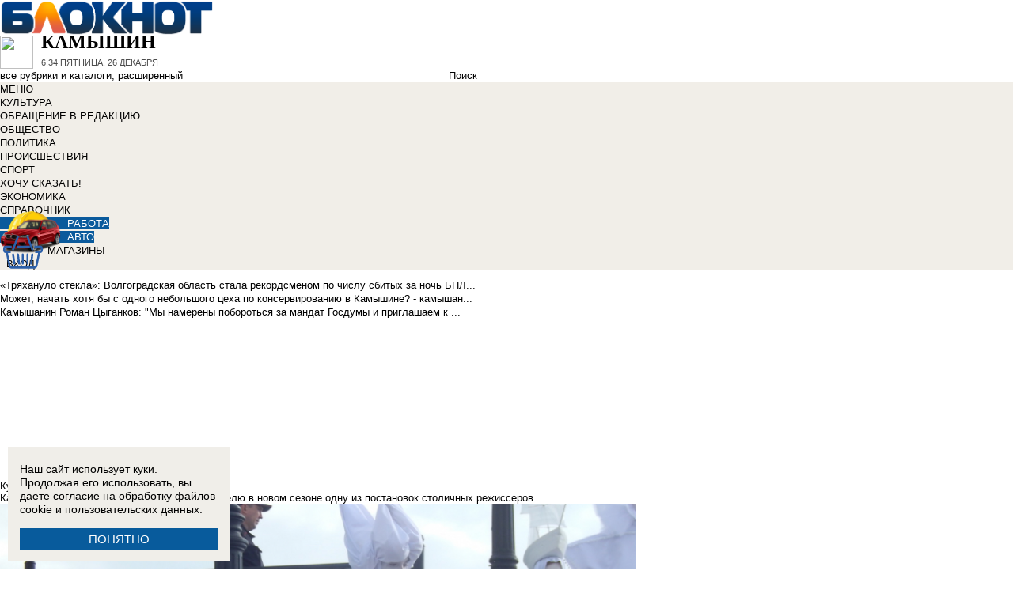

--- FILE ---
content_type: text/html; charset=UTF-8
request_url: https://bloknot-kamyshin.ru/news/vv-1138953
body_size: 34029
content:
<!DOCTYPE html>
<html lang="ru">
<head>
    <meta http-equiv="Content-Type" content="text/html; charset=UTF-8" />
<meta name="robots" content="index, follow" />
<meta name="keywords" content="Камышинский драмтеатр взялся показать зрителю в новом сезоне одну из постановок столичных режиссеров, Камышин, Новости Камышина, Афиша, Справочник, Каталог" />
<meta name="description" content="Новости города Камышина. Все новости Камышина Работа в городе. Блоги. Форумы. Фотогалерея." />
<link href="/bitrix/cache/css/k2/bloknot/page_025bc4053378e9c328d42f9733a85359/page_025bc4053378e9c328d42f9733a85359_v1.css?16904058691929" type="text/css"  rel="stylesheet" />
<link href="/bitrix/cache/css/k2/bloknot/template_061313aee7d1b3ccfd0abbad75485e63/template_061313aee7d1b3ccfd0abbad75485e63_v1.css?176370017542333" type="text/css"  data-template-style="true" rel="stylesheet" />
<script type="text/javascript">if(!window.BX)window.BX={};if(!window.BX.message)window.BX.message=function(mess){if(typeof mess==='object'){for(let i in mess) {BX.message[i]=mess[i];} return true;}};</script>
<script type="text/javascript">(window.BX||top.BX).message({'JS_CORE_LOADING':'Загрузка...','JS_CORE_NO_DATA':'- Нет данных -','JS_CORE_WINDOW_CLOSE':'Закрыть','JS_CORE_WINDOW_EXPAND':'Развернуть','JS_CORE_WINDOW_NARROW':'Свернуть в окно','JS_CORE_WINDOW_SAVE':'Сохранить','JS_CORE_WINDOW_CANCEL':'Отменить','JS_CORE_WINDOW_CONTINUE':'Продолжить','JS_CORE_H':'ч','JS_CORE_M':'м','JS_CORE_S':'с','JSADM_AI_HIDE_EXTRA':'Скрыть лишние','JSADM_AI_ALL_NOTIF':'Показать все','JSADM_AUTH_REQ':'Требуется авторизация!','JS_CORE_WINDOW_AUTH':'Войти','JS_CORE_IMAGE_FULL':'Полный размер'});</script>

<script type="text/javascript" src="/bitrix/js/main/core/core.min.js?1637930098260887"></script>

<script>BX.setJSList(['/bitrix/js/main/core/core_ajax.js','/bitrix/js/main/core/core_promise.js','/bitrix/js/main/polyfill/promise/js/promise.js','/bitrix/js/main/loadext/loadext.js','/bitrix/js/main/loadext/extension.js','/bitrix/js/main/polyfill/promise/js/promise.js','/bitrix/js/main/polyfill/find/js/find.js','/bitrix/js/main/polyfill/includes/js/includes.js','/bitrix/js/main/polyfill/matches/js/matches.js','/bitrix/js/ui/polyfill/closest/js/closest.js','/bitrix/js/main/polyfill/fill/main.polyfill.fill.js','/bitrix/js/main/polyfill/find/js/find.js','/bitrix/js/main/polyfill/matches/js/matches.js','/bitrix/js/main/polyfill/core/dist/polyfill.bundle.js','/bitrix/js/main/core/core.js','/bitrix/js/main/polyfill/intersectionobserver/js/intersectionobserver.js','/bitrix/js/main/lazyload/dist/lazyload.bundle.js','/bitrix/js/main/polyfill/core/dist/polyfill.bundle.js','/bitrix/js/main/parambag/dist/parambag.bundle.js']);
BX.setCSSList(['/bitrix/js/main/lazyload/dist/lazyload.bundle.css','/bitrix/js/main/parambag/dist/parambag.bundle.css']);</script>
<script type="text/javascript">(window.BX||top.BX).message({'LANGUAGE_ID':'ru','FORMAT_DATE':'DD.MM.YYYY','FORMAT_DATETIME':'DD.MM.YYYY HH:MI:SS','COOKIE_PREFIX':'BLOKNOT_','SERVER_TZ_OFFSET':'10800','UTF_MODE':'Y','SITE_ID':'k2','SITE_DIR':'/','USER_ID':'','SERVER_TIME':'1766730859','USER_TZ_OFFSET':'0','USER_TZ_AUTO':'Y','bitrix_sessid':'2c7921100eeeaec9e7b091a3ee859395'});</script>


<script type="text/javascript"  src="/bitrix/cache/js/k2/bloknot/kernel_main/kernel_main_v1.js?1690621799187851"></script>
<script type="text/javascript"  src="/bitrix/cache/js/k2/bloknot/kernel_main_polyfill_customevent/kernel_main_polyfill_customevent_v1.js?17328759951051"></script>
<script type="text/javascript" src="/bitrix/js/ui/dexie/dist/dexie.bitrix.bundle.min.js?163191851060291"></script>
<script type="text/javascript" src="/bitrix/js/main/core/core_ls.js?163793010510430"></script>
<script type="text/javascript" src="/bitrix/js/main/core/core_frame_cache.js?163793010016871"></script>
<script type="text/javascript" src="/bitrix/js/main/cphttprequest.min.js?16379295423623"></script>
<script type="text/javascript">BX.setJSList(['/bitrix/js/main/pageobject/pageobject.js','/bitrix/js/main/core/core_window.js','/bitrix/js/main/date/main.date.js','/bitrix/js/main/core/core_date.js','/bitrix/js/main/utils.js','/bitrix/js/main/core/core_fx.js','/bitrix/js/main/polyfill/customevent/main.polyfill.customevent.js','/bitrix/components/bitrix/search.title/script.js']);</script>
<script type="text/javascript">BX.setCSSList(['/bitrix/templates/bloknot/components/bitrix/news/template/bitrix/news.detail/.default/style.css','/bitrix/components/askaron/askaron.ibvote.iblock.vote/templates/ajax/style.css','/bitrix/components/bitrix/search.title/templates/search_bloknot/style.css','/bitrix/templates/bloknot/styles.css']);</script>
<script type="text/javascript">var bxDate = new Date(); document.cookie="BLOKNOT__TIME_ZONE="+bxDate.getTimezoneOffset()+"; path=/; expires=Tue, 01 Dec 2026 00:00:00 +0300"</script>
<meta property="og:title" content="Камышинский драмтеатр взялся показать зрителю в новом сезоне одну из постановок столичных режиссеров"/>
<meta property="og:description" content="В открывшемся вчера, 7 сентября, новом сезоне Камышинского драматического театра 220-летию А. С. Пушкина будет п"/>
<meta property="og:image" content="https://bloknot-kamyshin.ru/upload/iblock/472/dscn5338.jpg"/>
<link rel="image_src" href="https://bloknot-kamyshin.ru/upload/iblock/472/dscn5338.jpg" />
<meta name="twitter:card" content="summary" />
<meta name="twitter:url" content="http://bloknot-kamyshin.ru/news/vv-1138953" />
<meta name="twitter:title" content="Камышинский драмтеатр взялся показать зрителю в новом сезоне одну из постановок столичных режиссеров" />
<meta name="twitter:description" content="В открывшемся вчера, 7 сентября, новом сезоне Камышинского драматического театра 220-летию А. С. Пушкина будет п" />
<meta name="twitter:image" content="http://bloknot-kamyshin.ru/upload/iblock/472/dscn5338.jpg" />
<meta name="twitter:creator" content="@Bloknotkam2014">
<link rel="canonical" href="https://bloknot-kamyshin.ru/news/vv-1138953" />
<script type="text/javascript">var ajaxMessages = {wait:"Загрузка..."}</script>



<script type="text/javascript"  src="/bitrix/cache/js/k2/bloknot/template_2f54c1d709467ef58a2c65ec0b29e514/template_2f54c1d709467ef58a2c65ec0b29e514_v1.js?16904058696883"></script>
<script type="text/javascript">var _ba = _ba || []; _ba.push(["aid", "32d462447b293322a9cc3f0af09b26dd"]); _ba.push(["host", "bloknot-kamyshin.ru"]); (function() {var ba = document.createElement("script"); ba.type = "text/javascript"; ba.async = true;ba.src = (document.location.protocol == "https:" ? "https://" : "http://") + "bitrix.info/ba.js";var s = document.getElementsByTagName("script")[0];s.parentNode.insertBefore(ba, s);})();</script>


    <title>Камышинский драмтеатр взялся показать зрителю в новом сезоне одну из постановок столичных режиссеров</title>
    <meta http-equiv="X-UA-Compatible" content="IE=edge"/>
    <meta name="viewport" content="width=1000"/>
            <meta name="yandex-verification" content="58af58b32d40f669"/>
        <link rel="icon" href="https://bloknot-kamyshin.ru/favicon.svg" type="image/svg+xml">


    <style>/*! tailwindcss v3.4.1 | MIT License | https://tailwindcss.com*/
        *, :after, :before {
            border: 0 solid #e5e7eb
        }

        :after, :before {
            --tw-content: ""
        }

        :host, html {
            line-height: 1.5;
            -webkit-text-size-adjust: 100%;
            -moz-tab-size: 4;
            -o-tab-size: 4;
            tab-size: 4;
            font-family: DIN Pro, Arial, sans-serif;
            font-feature-settings: normal;
            font-variation-settings: normal;
            -webkit-tap-highlight-color: transparent
        }

        body {
            margin: 0;
            line-height: inherit
        }

        .w-36 {
            width: 9rem;
        }

        hr {
            height: 0;
            color: inherit;
            border-top-width: 1px
        }

        abbr:where([title]) {
            -webkit-text-decoration: underline dotted;
            text-decoration: underline dotted
        }

        h1, h2, h3, h4, h5, h6 {
            font-size: inherit;
            font-weight: inherit
        }

        a {
            color: inherit;
            text-decoration: inherit
        }

        b, strong {
            font-weight: bolder
        }

        code, kbd, pre, samp {
            font-family: ui-monospace, SFMono-Regular, Menlo, Monaco, Consolas, Liberation Mono, Courier New, monospace;
            font-feature-settings: normal;
            font-variation-settings: normal;
            font-size: 1em
        }

        small {
            font-size: 80%
        }

        sub, sup {
            font-size: 75%;
            line-height: 0;
            position: relative;
            vertical-align: initial
        }

        sub {
            bottom: -.25em
        }

        sup {
            top: -.5em
        }

        table {
            text-indent: 0;
            border-color: inherit;
            border-collapse: collapse
        }

        button, input, optgroup, select, textarea {
            font-family: inherit;
            font-feature-settings: inherit;
            font-variation-settings: inherit;
            font-size: 100%;
            font-weight: inherit;
            line-height: inherit;
            color: inherit;
            margin: 0;
            padding: 0
        }

        button, select {
            text-transform: none
        }

        [type=button], [type=reset], [type=submit], button {
            -webkit-appearance: button;
            background-color: initial;
            background-image: none
        }

        :-moz-focusring {
            outline: auto
        }

        :-moz-ui-invalid {
            box-shadow: none
        }

        progress {
            vertical-align: initial
        }

        ::-webkit-inner-spin-button, ::-webkit-outer-spin-button {
            height: auto
        }

        [type=search] {
            -webkit-appearance: textfield;
            outline-offset: -2px
        }

        ::-webkit-search-decoration {
            -webkit-appearance: none
        }

        ::-webkit-file-upload-button {
            -webkit-appearance: button;
            font: inherit
        }

        summary {
            display: list-item
        }

        blockquote, dd, dl, figure, h1, h2, h3, h4, h5, h6, hr, p, pre {
            margin: 0
        }

        fieldset {
            margin: 0
        }

        fieldset, legend {
            padding: 0
        }

        menu, ol, ul {
            list-style: none;
            margin: 0;
            padding: 0
        }

        dialog {
            padding: 0
        }

        textarea {
            resize: vertical
        }

        input::-moz-placeholder, textarea::-moz-placeholder {
            opacity: 1;
            color: #9ca3af
        }

        input::placeholder, textarea::placeholder {
            opacity: 1;
            color: #9ca3af
        }

        [role=button], button {
            cursor: pointer
        }

        :disabled {
            cursor: default
        }

        audio, canvas, embed, iframe, img, object, svg, video {
            display: block;
            vertical-align: middle
        }

        img, video {
            max-width: 100%;
            height: auto
        }

        [hidden] {
            display: none
        }

        *, ::backdrop, :after, :before {
            --tw-border-spacing-x: 0;
            --tw-border-spacing-y: 0;
            --tw-translate-x: 0;
            --tw-translate-y: 0;
            --tw-rotate: 0;
            --tw-skew-x: 0;
            --tw-skew-y: 0;
            --tw-scale-x: 1;
            --tw-scale-y: 1;
            --tw-pan-x: ;
            --tw-pan-y: ;
            --tw-pinch-zoom: ;
            --tw-scroll-snap-strictness: proximity;
            --tw-gradient-from-position: ;
            --tw-gradient-via-position: ;
            --tw-gradient-to-position: ;
            --tw-ordinal: ;
            --tw-slashed-zero: ;
            --tw-numeric-figure: ;
            --tw-numeric-spacing: ;
            --tw-numeric-fraction: ;
            --tw-ring-inset: ;
            --tw-ring-offset-width: 0px;
            --tw-ring-offset-color: #fff;
            --tw-ring-color: #3b82f680;
            --tw-ring-offset-shadow: 0 0 #0000;
            --tw-ring-shadow: 0 0 #0000;
            --tw-shadow: 0 0 #0000;
            --tw-shadow-colored: 0 0 #0000;
            --tw-blur: ;
            --tw-brightness: ;
            --tw-contrast: ;
            --tw-grayscale: ;
            --tw-hue-rotate: ;
            --tw-invert: ;
            --tw-saturate: ;
            --tw-sepia: ;
            --tw-drop-shadow: ;
            --tw-backdrop-blur: ;
            --tw-backdrop-brightness: ;
            --tw-backdrop-contrast: ;
            --tw-backdrop-grayscale: ;
            --tw-backdrop-hue-rotate: ;
            --tw-backdrop-invert: ;
            --tw-backdrop-opacity: ;
            --tw-backdrop-saturate: ;
            --tw-backdrop-sepia:
        }

        .container {
            width: 100%
        }

        @media (min-width: 640px) {
            .container {
                max-width: 640px
            }
        }

        @media (min-width: 768px) {
            .container {
                max-width: 768px
            }
        }

        @media (min-width: 1024px) {
            .container {
                max-width: 1024px
            }
        }

        @media (min-width: 1280px) {
            .container {
                max-width: 1280px
            }
        }

        @media (min-width: 1536px) {
            .container {
                max-width: 1536px
            }
        }

        .visible {
            visibility: visible
        }

        .invisible {
            visibility: hidden
        }

        .collapse {
            visibility: collapse
        }

        .static {
            position: static
        }

        .fixed {
            position: fixed
        }

        .absolute {
            position: absolute
        }

        .relative {
            position: relative
        }

        .bottom-0 {
            bottom: 0
        }

        .bottom-1 {
            bottom: .25rem
        }

        .bottom-2 {
            bottom: .5rem
        }

        .left-0 {
            left: 0
        }

        .left-2 {
            left: .5rem
        }

        .right-0 {
            right: 0
        }

        .right-1 {
            right: .25rem
        }

        .right-16 {
            right: 4rem
        }

        .top-0 {
            top: 0
        }

        .top-40 {
            top: 10rem;
        }

        .z-50 {
            z-index: 50
        }

        .order-1 {
            order: 1
        }

        .order-2 {
            order: 2
        }

        .col-auto {
            grid-column: auto
        }

        .m-0 {
            margin: 0
        }

        .m-2 {
            margin: .5rem
        }

        .m-4 {
            margin: 1rem
        }

        .m-auto {
            margin: auto
        }

        .my-2 {
            margin-top: 0.5rem;
            margin-bottom: 0.5rem
        }

        .my-3 {
            margin-top: 0.75rem;
            margin-bottom: 0.75rem
        }

        .my-4 {
            margin-top: 1rem;
            margin-bottom: 1rem
        }

        .my-8 {
            margin-top: 2rem;
            margin-bottom: 2rem
        }

        .-mt-24 {
            margin-top: -6rem
        }

        .mb-0 {
            margin-bottom: 0
        }

        .mb-1 {
            margin-bottom: .25rem
        }

        .mb-2 {
            margin-bottom: .5rem
        }

        .mb-3 {
            margin-bottom: .75rem
        }

        .mb-4 {
            margin-bottom: 1rem
        }

        .mb-5 {
            margin-bottom: 1.25rem
        }

        .mb-8 {
            margin-bottom: 2rem
        }

        .ml-1 {
            margin-left: .25rem
        }

        .ml-2 {
            margin-left: .5rem
        }

        .ml-6 {
            margin-left: 1.5rem
        }

        .mr-1 {
            margin-right: .25rem
        }

        .mr-2 {
            margin-right: .5rem
        }

        .mr-3 {
            margin-right: .75rem
        }

        .mr-4 {
            margin-right: 1rem
        }

        .mt-1 {
            margin-top: .25rem
        }

        .mt-2 {
            margin-top: .5rem
        }

        .mt-3 {
            margin-top: .75rem
        }

        .mt-5 {
            margin-top: 1.25rem
        }

        .block {
            display: block
        }

        .inline-block {
            display: inline-block
        }

        .inline {
            display: inline
        }

        .flex {
            display: flex
        }

        .flex-1 {
            flex: 1 1 0;
        }

        .basis-1\/2 {
            flex-basis: 50%;
        }

        .basis-1\/3 {
            flex-basis: 33.333333%;
        }

        .basis-2\/3 {
            flex-basis: 66.666667%;
        }

        .table {
            display: table
        }

        .grid {
            display: grid
        }

        .contents {
            display: contents
        }

        .hidden {
            display: none
        }

        .aspect-video {
            aspect-ratio: 16/9
        }

        .h-4 {
            height: 1rem
        }

        .h-5 {
            height: 1.25rem
        }

        .h-6 {
            height: 1.5rem
        }

        .h-7 {
            height: 1.75rem
        }

        .h-8 {
            height: 2rem
        }

        .h-9 {
            height: 2.25rem
        }

        .h-10 {
            height: 2.5rem;
        }

        .h-12 {
            height: 3rem
        }

        .h-14 {
            height: 3.5rem
        }

        .h-16 {
            height: 4rem
        }

        .h-32 {
            height: 8rem
        }

        .h-96 {
            height: 24rem
        }

        .h-screen {
            height: 100vh
        }

        .max-h-screen {
            max-height: 100vh
        }

        .w-10 {
            width: 2.5rem
        }

        .w-12 {
            width: 3rem;
        }

        .w-16 {
            width: 4rem
        }

        .w-20 {
            width: 5rem
        }

        .w-24 {
            width: 6rem
        }

        .w-4 {
            width: 1rem
        }

        .w-5 {
            width: 1.25rem
        }

        .w-6 {
            width: 1.5rem
        }

        .w-7 {
            width: 1.75rem
        }

        .w-8 {
            width: 2rem
        }

        .w-full {
            width: 100%
        }

        .w-max {
            width: -moz-max-content;
            width: max-content
        }

        .flex-grow {
            flex-grow: 1
        }

        .border-collapse {
            border-collapse: collapse
        }

        .-translate-y-full {
            --tw-translate-y: -100%
        }

        .-translate-y-full, .transform {
            transform: translate(var(--tw-translate-x), var(--tw-translate-y)) rotate(var(--tw-rotate)) skewX(var(--tw-skew-x)) skewY(var(--tw-skew-y)) scaleX(var(--tw-scale-x)) scaleY(var(--tw-scale-y))
        }

        .cursor-pointer {
            cursor: pointer
        }

        .select-all {
            -webkit-user-select: all;
            -moz-user-select: all;
            user-select: all
        }

        .resize {
            resize: both
        }

        .grid-cols-2 {
            grid-template-columns:repeat(2, minmax(0, 1fr))
        }

        .grid-cols-3 {
            grid-template-columns:repeat(3, minmax(0, 1fr))
        }

        .grid-cols-4 {
            grid-template-columns: repeat(4, minmax(0, 1fr))
        }

        .gap-1 {
            gap: 0.25rem
        }

        .gap-2 {
            gap: 0.5rem
        }

        .gap-4 {
            gap: 1rem
        }

        .gap-y-1 {
            row-gap: 0.25rem
        }

        .gap-y-2 {
            row-gap: 0.5rem
        }

        .gap-y-6 {
            row-gap: 1.5rem;
        }

        .gap-x-1 {
            column-gap: 0.25rem;
        }

        .gap-x-2 {
            column-gap: 0.5rem
        }

        .gap-x-3 {
            column-gap: 0.75rem
        }

        .gap-x-4 {
            column-gap: 1rem
        }

        .flex-col {
            flex-direction: column
        }

        .flex-wrap {
            flex-wrap: wrap
        }

        .items-center {
            align-items: center
        }

        .items-end {
            align-items: flex-end
        }

        .justify-center {
            justify-content: center
        }

        .justify-between {
            justify-content: space-between
        }

        .overflow-x-auto {
            overflow-x: auto
        }

        .overflow-y-scroll {
            overflow-y: scroll
        }

        .whitespace-nowrap {
            white-space: nowrap
        }

        .rounded {
            border-radius: .25rem
        }

        .rounded-lg {
            border-radius: .5rem
        }

        .rounded-md {
            border-radius: .375rem
        }

        .rounded-xl {
            border-radius: .75rem
        }

        .border {
            border-width: 1px
        }

        .border-2 {
            border-width: 2px
        }

        .border-b {
            border-bottom-width: 1px
        }

        .border-t {
            border-top-width: 1px
        }

        .border-gray-200 {
            --tw-border-opacity: 1;
            border-color: rgb(229 231 235/var(--tw-border-opacity))
        }

        .border-gray-300 {
            --tw-border-opacity: 1;
            border-color: rgb(209 213 219/var(--tw-border-opacity))
        }

        .bg-bloknot_beige {
            --tw-bg-opacity: 1;
            background-color: rgb(248 240 233/var(--tw-bg-opacity))
        }

        .bg-bloknot_blue {
            --tw-bg-opacity: 1;
            background-color: rgb(40 77 132/var(--tw-bg-opacity))
        }

        .bg-bloknot_darkgray {
            --tw-bg-opacity: 1;
            background-color: rgb(48 48 48/var(--tw-bg-opacity))
        }

        .bg-bloknot_orange {
            --tw-bg-opacity: 1;
            background-color: rgb(255 117 0/var(--tw-bg-opacity))
        }

        .bg-white {
            --tw-bg-opacity: 1;
            background-color: rgb(255 255 255/var(--tw-bg-opacity))
        }

        .p-1 {
            padding: .25rem
        }

        .p-2 {
            padding: .5rem
        }

        .p-3 {
            padding: .75rem
        }

        .p-4 {
            padding: 1rem
        }

        .p-6 {
            padding: 1.5rem
        }

        .px-1 {
            padding-left: .25rem;
            padding-right: .25rem
        }

        .px-2 {
            padding-left: .5rem;
            padding-right: .5rem
        }

        .px-3 {
            padding-left: .75rem;
            padding-right: .75rem
        }

        .px-4 {
            padding-left: 1rem;
            padding-right: 1rem
        }

        .px-5 {
            padding-left: 1.25rem;
            padding-right: 1.25rem
        }

        .py-1 {
            padding-top: .25rem;
            padding-bottom: .25rem
        }

        .py-2 {
            padding-top: .5rem;
            padding-bottom: .5rem
        }

        .py-3 {
            padding-top: .75rem;
            padding-bottom: .75rem
        }

        .py-4 {
            padding-top: 1rem;
            padding-bottom: 1rem
        }

        .py-5 {
            padding-top: 1.25rem;
            padding-bottom: 1.25rem
        }

        .pe-1 {
            padding-inline-end: 0.25rem;
        }

        .pb-0 {
            padding-bottom: 0
        }

        .pb-1 {
            padding-bottom: .25rem
        }

        .pb-14 {
            padding-bottom: 3.5rem
        }

        .pb-2 {
            padding-bottom: .5rem
        }

        .pb-4 {
            padding-bottom: 1rem
        }

        .pb-9 {
            padding-bottom: 2.25rem
        }

        .pb-40 {
            padding-bottom: 10rem;
        }

        .pl-1 {
            padding-left: .25rem
        }

        .pl-2 {
            padding-left: .5rem
        }

        .pl-3 {
            padding-left: .75rem
        }

        .pl-4 {
            padding-left: 1rem
        }

        .pr-1 {
            padding-right: .25rem
        }

        .pr-2 {
            padding-right: .5rem
        }

        .pr-5 {
            padding-right: 1.25rem;
        }

        .pr-14 {
            padding-right: 3.5rem
        }

        .pt-2 {
            padding-top: .5rem
        }

        .pt-3 {
            padding-top: .75rem
        }

        .pt-44 {
            padding-top: 11rem
        }

        .pt-48 {
            padding-top: 12rem
        }

        .pt-5 {
            padding-top: 1.25rem
        }

        .pt-6 {
            padding-top: 1.5rem
        }

        .py-6 {
            padding-top: 1.5rem;
            padding-bottom: 1.5rem;
        }

        .text-left {
            text-align: left
        }

        .text-center {
            text-align: center
        }

        .text-right {
            text-align: right
        }

        .align-middle {
            vertical-align: middle
        }

        .text-2xl {
            font-size: 1.5rem;
            line-height: 2rem
        }

        .text-3xl {
            font-size: 1.875rem; /* 30px */
            line-height: 2.25rem; /* 36px */
        }

        .text-4xl {
            font-size: 2.25rem; /* 36px */
            line-height: 2.5rem; /* 40px */
        }

        .text-5xl {
            font-size: 3rem;
            line-height: 1
        }

        .text-xs {
            font-size: .75rem;
            line-height: 1rem
        }

        .text-sm {
            font-size: .875rem;
            line-height: 1.25rem
        }

        .text-base {
            font-size: 1rem; /* 16px */
            line-height: 1.5rem; /* 24px */
        }

        .text-lg {
            font-size: 1.125rem;
            line-height: 1.75rem
        }

        .text-xl {
            font-size: 1.25rem;
            line-height: 1.75rem
        }

        .font-bold {
            font-weight: 700
        }

        .uppercase {
            text-transform: uppercase
        }

        .lowercase {
            text-transform: lowercase
        }

        .italic {
            font-style: italic
        }

        .leading-4 {
            line-height: 1rem
        }

        .leading-5 {
            line-height: 1.25rem
        }

        .leading-6 {
            line-height: 1.5rem
        }

        .text-bloknot_blue {
            --tw-text-opacity: 1;
            color: rgb(40 77 132/var(--tw-text-opacity))
        }

        .text-bloknot_darkgray {
            --tw-text-opacity: 1;
            color: rgb(48 48 48/var(--tw-text-opacity))
        }

        .text-bloknot_orange {
            --tw-text-opacity: 1;
            color: rgb(255 117 0/var(--tw-text-opacity))
        }

        .text-gray-300 {
            --tw-text-opacity: 1;
            color: rgb(209 213 219/var(--tw-text-opacity))
        }

        .text-gray-400 {
            --tw-text-opacity: 1;
            color: rgb(156 163 175/var(--tw-text-opacity))
        }

        .text-gray-500 {
            --tw-text-opacity: 1;
            color: rgb(107 114 128/var(--tw-text-opacity))
        }

        .text-gray-700 {
            --tw-text-opacity: 1;
            color: rgb(55 65 81/var(--tw-text-opacity))
        }

        .text-gray-800 {
            color: rgb(31 41 55 / var(--tw-text-opacity, 1))
        }

        .text-gray-900 {
            --tw-text-opacity: 1;
            color: rgb(17 24 39/var(--tw-text-opacity))
        }

        .text-red-600 {
            --tw-text-opacity: 1;
            color: rgb(220 38 38/var(--tw-text-opacity))
        }

        .text-white {
            --tw-text-opacity: 1;
            color: rgb(255 255 255/var(--tw-text-opacity))
        }

        .underline {
            text-decoration-line: underline
        }

        .no-underline {
            text-decoration-line: none !important;
        }

        .hover\:no-underline:hover {
            text-decoration-line: none !important;
        }

        .shadow {
            --tw-shadow: 0 1px 3px 0 #0000001a, 0 1px 2px -1px #0000001a;
            --tw-shadow-colored: 0 1px 3px 0 var(--tw-shadow-color), 0 1px 2px -1px var(--tw-shadow-color);
            box-shadow: var(--tw-ring-offset-shadow, 0 0 #0000), var(--tw-ring-shadow, 0 0 #0000), var(--tw-shadow)
        }

        .outline {
            outline-style: solid
        }

        .blur {
            --tw-blur: blur(8px)
        }

        .blur, .filter {
            filter: var(--tw-blur) var(--tw-brightness) var(--tw-contrast) var(--tw-grayscale) var(--tw-hue-rotate) var(--tw-invert) var(--tw-saturate) var(--tw-sepia) var(--tw-drop-shadow)
        }

        .transition {
            transition-property: color, background-color, border-color, text-decoration-color, fill, stroke, opacity, box-shadow, transform, filter, -webkit-backdrop-filter;
            transition-property: color, background-color, border-color, text-decoration-color, fill, stroke, opacity, box-shadow, transform, filter, backdrop-filter;
            transition-property: color, background-color, border-color, text-decoration-color, fill, stroke, opacity, box-shadow, transform, filter, backdrop-filter, -webkit-backdrop-filter;
            transition-timing-function: cubic-bezier(.4, 0, .2, 1);
            transition-duration: .15s
        }

        .transition-all {
            transition-property: all;
            transition-timing-function: cubic-bezier(.4, 0, .2, 1);
            transition-duration: .15s
        }

        .bloknot-detail-text p {
            margin: 10pt 0;
            max-width: 100%;
            overflow: hidden;
            word-wrap: break-word
        }

        .bloknot-detail-text img {
            border-radius: .5rem
        }

        .bloknot-detail-text a {
            color: #284d84
        }

        .hyphens-auto {
            -webkit-hyphens: auto;
            hyphens: auto
        }

        .bloknot_social {
            display: block;
            width: 48px;
            height: 48px;
            margin: 0 5px
        }

        .bloknot_social_fb {
            background: url(/bitrix/templates/bloknot/img/sprite3.png) no-repeat 0 0
        }

        .bloknot_social_ok {
            background: url(/bitrix/templates/bloknot/img/sprite3.png) no-repeat -81px 0
        }

        .bloknot_social_tw {
            background: url(/bitrix/templates/bloknot/img/sprite3.png) no-repeat -162px 0
        }

        .bloknot_social_vk {
            background: url(/bitrix/templates/bloknot/img/sprite3.png) no-repeat -244px 0
        }

        .bloknot_social_ig {
            background: url(/bitrix/templates/bloknot/img/sprite3.png) no-repeat -326px 0
        }

        .bloknot_social_tg {
            background: url(/bitrix/templates/bloknot/img/sprite3.png) no-repeat -409px 0
        }

        .bloknot_social_dzen {
            background: url(/bitrix/templates/bloknot/img/sprite3.png) no-repeat -492px 0
        }</style>

    <link rel="stylesheet" type="text/css"
          href="//bloknot-kamyshin.ru/bitrix/templates/bloknot/styles/donate_widget.css?ver=1.0.1">
    <link rel="stylesheet"
          href="//bloknot-kamyshin.ru/bitrix/templates/bloknot/styles/style.css?ver=1.123">
    <link rel="stylesheet"
          href="//bloknot-kamyshin.ru/bitrix/templates/bloknot/styles/main.css?ver=1.148">
    <script> const USER_DEVICE = 'desktop'; </script>
    <script src="//s1.bloknot-kamyshin.ru/bitrix/templates/bloknot/js/jquery-1.10.1.min.js"></script>
    <!-- Yandex.RTB -->
    <script>window.yaContextCb = window.yaContextCb || []</script>
    <script src="https://yandex.ru/ads/system/context.js" async></script>
    <!-- /Yandex.RTB -->
                        <script src="https://yandex.ru/ads/system/header-bidding.js"></script>
        <script src="https://cdn.adfinity.pro/partners/bloknot-kamyshin.ru/hbconfig.js"></script>
        <link rel="preconnect" href="https://ads.betweendigital.com" crossorigin>
            <style>
        .news-detail {
            line-height: normal;
        }
    </style>
</head>
<body style="font: 13px / 17px Arial, sans-serif;">
<div id="panel"></div>
<div class='html_banner' style='position: relative'><!--script src="https://yastatic.net/pcode/adfox/loader.js"></script-->

<div id="adfox_169170569247819088"></div>
<div id="adfox_169170574317726115"></div>

<script type="text/javascript">
if (window.matchMedia("screen and (max-device-width:1280px)").matches) {

window.yaContextCb.push(()=>{
        Ya.adfoxCode.create({
            ownerId: 238422,
            containerId: 'adfox_169170574317726115',
            params: {
                pp: 'koz',
                ps: 'grvn',
                p2: 'fgpf'
            }
        })
    })

 } else {

    window.yaContextCb.push(()=>{
        Ya.adfoxCode.create({
            ownerId: 238422,
            containerId: 'adfox_169170569247819088',
            params: {
                pp: 'koy',
                ps: 'grvn',
                p2: 'fgpf'
            }
        })
    })
	
}
</script></div>
<div id="vk_api_transport"></div>


<div class="header">
    <a href="/">
        <img style="width: 270px;"
             src="//s1.bloknot-kamyshin.ru/bitrix/templates/bloknot/img/logo_color2.png" alt="Блокнот">
    </a>
    <a href="#chosecity" rel="nofollow" class="link chosecity"
       style="display: flex;align-items: center;text-decoration: none;" data-fancybox="chosecity" data-src="#chosecity">
        <img style="margin-right: 10px;width: 42px;height: 42px;"
             src="//bloknot-kamyshin.ru/bitrix/templates/bloknot/images/chosecity.png">
        <div>
            <div style="text-transform: uppercase;font-size: 24px;font-weight: bold;font-family: 'DINPro';margin-bottom: 8px;">Камышин</div>
            <span style="color:#4C4C4C;font: 11px / 16px DINPro, Arial, sans-serif;text-transform: uppercase;">
                <span id="time"></span>
                Пятница, 26 декабря           </span>
        </div>
    </a>
    <div style='display:none'>
        <div id='chosecity' class="chosecity">
            <noindex>
                <h3>Выбрать другой город:</h3>
                <div class="cities">
                    <a href="https://bloknot.ru" rel="nofollow" target="_blank">Россия</a>
                    <a href="https://bloknot-moldova.ru" rel="nofollow" target="_blank">Молдова</a>
                    <a href="https://bloknotanapa.ru" rel="nofollow" target="_blank">Анапа</a>
                    <a href="https://bloknot-astrakhan.ru" rel="nofollow" target="_blank">Астрахань</a>
                    <a href="https://bloknotborisoglebsk.ru" rel="nofollow" target="_blank">Борисоглебск</a>
                    <a href="https://bloknot-volgograd.ru" rel="nofollow" target="_blank">Волгоград</a>
                    <a href="https://bloknot-volgodonsk.ru" rel="nofollow" target="_blank">Волгодонск</a>
                    <a href="https://bloknot-volzhsky.ru" rel="nofollow" target="_blank">Волжский</a>
                    <a href="https://bloknot-voronezh.ru" rel="nofollow" target="_blank">Воронеж</a>
                    <a href="https://bloknot-donetsk.ru" rel="nofollow" target="_blank">Донецк</a>
                    <a href="https://bloknot-zaporozhie.ru" rel="nofollow" target="_blank">Запорожье</a>
                    <a href="https://bloknot-kamyshin.ru" rel="nofollow" target="_blank">Камышин</a>
                    <a href="https://bloknot-krasnodar.ru" rel="nofollow" target="_blank">Краснодар</a>
                    <a href="https://bloknot-lugansk.ru" rel="nofollow" target="_blank">Луганск</a>
                    <a href="https://bloknot-morozovsk.ru" rel="nofollow" target="_blank">Морозовск</a>
                    <a href="https://bloknot-novorossiysk.ru" rel="nofollow" target="_blank">Новороссийск</a>
                    <a href="https://bloknot-odessa.ru" rel="nofollow" target="_blank">Одесса</a>
                    <a href="https://bloknot-rostov.ru" rel="nofollow" target="_blank">Ростов-на-Дону</a>
                    <a href="https://bloknot-stavropol.ru" rel="nofollow" target="_blank">Ставрополь</a>
                    <a href="https://sochi-bloknot.ru" rel="nofollow" target="_blank">Сoчи</a>
                    <a href="https://bloknot-taganrog.ru" rel="nofollow" target="_blank">Таганрог</a>
                    <a href="https://bloknottambov.ru" rel="nofollow" target="_blank">Тамбов</a>
                    <a href="https://bloknot-herson.ru" rel="nofollow" target="_blank">Херсон</a>
                    <a href="https://bloknot-shakhty.ru" rel="nofollow" target="_blank">Шахты</a>
                </div>
            </noindex>
        </div>
    </div>
    <div>
        	<form id="title-search" class="topsearch" action="/search/">
		<span id="selectsearchcats">все рубрики и каталоги</span>, <a href="/search/">расширенный</a>
		<input id="title-search-input" name="q" class="searchtext" type="text" value="" size="40" maxlength="50" autocomplete="off" />&nbsp;<input name="s" type="submit" id="topsubmit" value="Поиск" />
	</form>
<script>
	BX.ready(function(){
		new JCTitleSearch({
			'AJAX_PAGE' : '/news/vv-1138953',
			'CONTAINER_ID': 'title-search',
			'INPUT_ID': 'title-search-input',
			'MIN_QUERY_LEN': 2
		});
	});
</script>
    </div>
</div>

<div class="nav-wrapper">
    <nav class="nav row" style="position:relative;background: #f1eee8;">
        
<ul class="nav__list nav__list--left">
    <li class="nav__item nav__item--first">
                    <a alt="Главная" href="/" class="h-8 link link_nav link_nav_icon">
                <span class="glyphicon glyphicon-home text_xsmall-icon"></span>
            </a>
            </li>
    <li class="nav__item">
        <a href="#" class="link link_nav root-item" target="">МЕНЮ</a>
        <ul class="nav__list nav__list--second nav-first__dropdown">
                                                            <li data-depth="2" class="nav__item nav__item--first">
                    <a class="link link_nav link_nav_second" href="/news/culture/">КУЛЬТУРА</a>
                </li>
                                            <li data-depth="2" class="nav__item nav__item--first">
                    <a class="link link_nav link_nav_second" href="/themes/a_request_to_the_editor_kamyshin/">ОБРАЩЕНИЕ В РЕДАКЦИЮ</a>
                </li>
                                            <li data-depth="2" class="nav__item nav__item--first">
                    <a class="link link_nav link_nav_second" href="/news/society/">ОБЩЕСТВО</a>
                </li>
                                            <li data-depth="2" class="nav__item nav__item--first">
                    <a class="link link_nav link_nav_second" href="/news/policy/">ПОЛИТИКА</a>
                </li>
                                            <li data-depth="2" class="nav__item nav__item--first">
                    <a class="link link_nav link_nav_second" href="/news/incident/">ПРОИСШЕСТВИЯ</a>
                </li>
                                            <li data-depth="2" class="nav__item nav__item--first">
                    <a class="link link_nav link_nav_second" href="/news/sport/">СПОРТ</a>
                </li>
                                            <li data-depth="2" class="nav__item nav__item--first">
                    <a class="link link_nav link_nav_second" href="/news/i_want_to_say/">ХОЧУ СКАЗАТЬ!</a>
                </li>
                                            <li data-depth="2" class="nav__item nav__item--first">
                    <a class="link link_nav link_nav_second" href="/news/business/">ЭКОНОМИКА</a>
                </li>
                                                                                                    </ul>
    </li>

                                                                                                    

                <li data-depth="1" class="nav__item nav__item--first">
            <a href="/guide/all" class="h-8 link link_nav root-item" style="" target="">
                СПРАВОЧНИК                        </a>
        </li>
                    

                <li data-depth="1" class="nav__item nav__item--first">
            <a href="https://catalog.bloknot.ru/rabota/Kamyshin/" class="h-8 link link_nav root-item" style="text-shadow: none; position: relative; padding-left: 85px; background-color:#0a5a9c;color:#fff;" target="_blank">
                РАБОТА                            <img src="//s1.bloknot-kamyshin.ru/upload/theme-buttons/work.png" style="position: absolute; width: 70px; top: -19px; left: 0;   z-index:1;">
                        </a>
        </li>
                    

                <li data-depth="1" class="nav__item nav__item--first">
            <a href="https://catalog.bloknot.ru/auto/Kamyshin/" class="h-8 link link_nav root-item" style="text-shadow: none; position: relative; padding-left: 85px; background-color:#0a5a9c; color:#fff;" target="_blank">
                АВТО                            <img src="//s1.bloknot-kamyshin.ru/upload/theme-buttons/auto.png" style="position: absolute; width: 77px; top: -25px; left: 0;   z-index:1;">
                        </a>
        </li>
                    

                <li data-depth="1" class="nav__item nav__item--first">
            <a href="https://shop-bloknot.ru" class="h-8 link link_nav root-item" style="text-shadow: none; position: relative; padding-left: 60px; " target="_blank">
                МАГАЗИНЫ                            <img src="//s1.bloknot-kamyshin.ru/upload/guide-icons/shops.svg" style="position: absolute; width: 50px; top: -16px; left: 4px; z-index:1;">
                        </a>
        </li>
                    

        </ul>
        <ul class="nav__list nav__list--right_abs" id="user-menu">
			<li class="nav__item">
			<a class="link link_nav" href="/auth/?return_to=/news/vv-1138953" title="Войти">
				<span class="glyphicon user"></span>&nbsp;&nbsp;ВХОД
			</a>
		</li>
	</ul>
    </nav>
        <div class="nav row" style="position: relative;">
    <ul id="secondGroup" class="nav__list">
        <ul class="nav__list" id="secondMenu">
            <li class="nav__item nav__item--first">
                <a alt="Темы:" href="/themes/" class="link link_nav link_nav_icon link_nav--black">
                    <span class="nonglyphicon flash"></span>
                </a>
            </li>
                                            <li class="nav__item">
                <a href="/themes/the_history_of_kamishin/"
                   class="link link_nav link_nav--black">Редакция</a>
                                    <div class="nav-dropdown">
                    <div class="nav-dropdown__main-news g-left">
                        <a href="/news/rospotrebnadzor-posovetoval-derazht-v-chistote-gad-1186719" class="nav-dropdown__link g-left">
                            <img src="//s1.bloknot-kamyshin.ru/thumb/215x157xcut/upload/iblock/088/istock_506662944.jpg"
                                 alt="Роспотребнадзор посоветовал камышанам держать в чистоте гаджеты и не касаться лица чем попало для профилактики коронавируса">
                        </a>
                        <div class="nav-dropdown__description">
                            <a href="/news/rospotrebnadzor-posovetoval-derazht-v-chistote-gad-1186719" class="nav-dropdown__link">
                                <h3 class="nav-dropdown__description--head">Роспотребнадзор посоветовал камышанам держать в чистоте гаджеты и не касаться лица чем попало для профилактики коронавируса</h3>
                            </a>
                            <p class="nav-dropdown__description--text"></p>
                            <span class="botinfo"><a href="/themes/the_history_of_kamishin/"
                                                     class="nav-dropdown__link nav-dropdown__link--red">Все новости по теме</a>	<span
                                        class="glyphicon time"></span>
								01.02.2020							</span>
                        </div>
                    </div>
                    <div class="nav-dropdown__other-news">
                        <ul>
                                                            <li id="square-style">
                                    <div class="nav-dropdown__wrapper">
                                        <a href="/news/polzovateli-v-sotssetyakh-grustyat-o-tom-chto-glav-1074966"
                                           class="nav-dropdown__link">Пользователи в соцсетях грустят о том, что глава Камышина не может запомнить имя Героя России - нашего земляка</a>
                                    </div>
                                </li>
                                                                                        <li id="square-style">
                                    <div class="nav-dropdown__wrapper">
                                        <a href="/news/v-kamyshinskom-gorodskom-sude-nakhodyatsya-v-proiz-1074844"
                                           class="nav-dropdown__link">В Камышинском городском суде находятся сразу два уголовных дела в отношении замов начальников двух колоний - &quot;об овчарках&quot; и &quot;об иконостасе&quot;</a>
                                    </div>
                                </li>
                                                                                        <li id="square-style">
                                    <div class="nav-dropdown__wrapper">
                                        <a href="/news/deputatu-gosdumy-anne-kuvychko-nado-bylo-ne-v-rodd-1074841"
                                           class="nav-dropdown__link">Депутату Госдумы Анне Кувычко надо было не в роддоме пиариться, а приехать в ночную очередь на крыльцо онкодиспансера, - камышане</a>
                                    </div>
                                </li>
                                                    </ul>
                    </div>
                    </div>                </li>        </ul>
        <span id="navigationDropdown" class="nav__item" style="display:none">
			<a href="#" class="link link_nav link_nav--black">Еще</a>
			<ul class="nav second" id="thirdMenu">
				<!-- сюда переносятся не влезающие элементы -->
			</ul>
        </span>
    </div>
</div>


<div class="main_content">
    <div class="wrapper" id="a_noclick">
        <div class="middle">
            <div class="pr-5" style="width: 804px;">
                <div class="content">
                                        <main style="padding-top: 10px;">
	<div class="topslider imba" style="height: 255px;">
		<ul class="nav" style="top: 14px;">
							<li style="position:relative;">
                    <a href="/news/tryakhanulo-stekla-volgogradskaya-oblast-stala-rek-1934059" style="background: url('//s1.bloknot-kamyshin.ru/thumb/255x187xcut/upload/iblock/cdf/loozjdh4hu1ulrkkijzsbzpxamy5d8ei/01-_19_.JPG');">
                        <p>«Тряхануло стекла»: Волгоградская область стала рекордсменом по числу сбитых за ночь БПЛ...</p>
						<div class="lowflow" style="position: absolute;bottom: 57px;width: 100%;">
																				</div>
					</a>
				</li>
								<li style="position:relative;">
                    <a href="/news/mozhet-nachat-khotya-by-s-odnogo-nebolshogo-tsekha-1933963" style="background: url('//s1.bloknot-kamyshin.ru/thumb/255x187xcut/upload/iblock/a90/nfe7tt52rvu4wf1n2kl0h7kl03ig0gyi/03-_22_.jpg');">
                        <p>﻿Может, начать хотя бы с одного небольшого цеха по консервированию в Камышине? - камышан...</p>
						<div class="lowflow" style="position: absolute;bottom: 57px;width: 100%;">
																				</div>
					</a>
				</li>
								<li style="position:relative;">
                    <a href="/news/kamyshanin-roman-tsygankov-priglashaem-k-dialogu-v-1933974" style="background: url('//s1.bloknot-kamyshin.ru/thumb/255x187xcut/upload/iblock/26a/6g2ls3co76tpi9edo75vqcfwximlj4n5/IMG_4520.jpeg');">
                        <p>Камышанин Роман Цыганков: &quot;Мы намерены побороться за мандат Госдумы и приглашаем к ...</p>
						<div class="lowflow" style="position: absolute;bottom: 57px;width: 100%;">
																				</div>
					</a>
				</li>
						</ul>
	</div>

<div id="news-detail" class="news-detail">
    
    <article>
                    <div class="news-item-info">
                                    <span><a class="news-date-time"
                             href="/news/culture/">Культура</a></span>,
                                <span class="news-date-time">08.09.2019 06:17</span>
                <span class="news-date-edit"></span>
                <span class="news-date-comms"></span>
                <span class="news-item-likes"></span>
                <span class="news-item-dislikes"></span>
            </div>
                <h1>Камышинский драмтеатр взялся показать зрителю в новом сезоне одну из постановок столичных режиссеров</h1>
                    <div class="news-picture" title="Камышинский драмтеатр взялся показать зрителю в новом сезоне одну из постановок столичных режиссеров">
                                    <img class="detail_picture"
                         src="//s1.bloknot-kamyshin.ru/thumb/850x0xcut/upload/iblock/472/dscn5338.jpg"
                         alt="Камышинский драмтеатр взялся показать зрителю в новом сезоне одну из постановок столичных режиссеров"
                         title="Камышинский драмтеатр взялся показать зрителю в новом сезоне одну из постановок столичных режиссеров"/>
                                    
                                    <div id="read-more" class="read-more">
                        <h4>Читайте также:</h4>
                        <ul>
                                                            <li>
                                    <a href="/news/v-kamyshinskuyu-gorodskuyu-prokuraturu-napravleno--1138802">В Камышинскую городскую прокуратуру направлено заявление по поводу &quot;инициативы&quot; избирательной комиссии, которая законом не прописана</a>
                                    <span class="date">(07.09.2019 10:35)</span>
                                </li>
                                                            <li>
                                    <a href="/news/v-kamyshine-pomenyali-86-okonnykh-blokov-v-detsada-1138795">В Камышине поменяли 86 оконных блоков в детсадах и школах на пластиковые и приготовили 100 мест для малышей ясельного возраста</a>
                                    <span class="date">(07.09.2019 10:10)</span>
                                </li>
                                                    </ul>
                    </div>
                            </div>
        
        <div id="news-text" class="news-text">
            <div>
 <b>В открывшемся вчера, 7 сентября, новом сезоне Камышинского драматического театра 220-летию А. С. Пушкина будет посвящен спектакль «Капитанская дочка»&nbsp;(постановочная группа из Санкт-Петербурга. Режиссер-постановщик И. Кириллов, художник-постановщик И. Вильданов).</b><br>
 <br>
	 Это единственный спектакль, который войдет в репертуар театра после работы в нем в минувшем марте творческой лаборатории Театра наций. Остальные "черновики" спектаклей, поставленные столичными режиссерами, пока перспектив на "прописку" в Камышине не имеют.<br>
</div>
<p>
	 А премьеры для местных театралов оглашены.&nbsp;Режиссер из Нижнего Новгорода Мария Шиманская выпустит&nbsp;«Изобретательную влюбленную»&nbsp;по пьесе Лопе де Вега.
</p>
<p>
	 Музыкальный спектакль для детей&nbsp;«Бременские музыканты»&nbsp;поставит заведующий музыкальной частью нашего театра Александр Ферхов.
</p>
<p>
	 Вновь труппа обратится к классике. Спектакль&nbsp;«На всякого мудреца довольно простоты»&nbsp;по пьесе А. Н. Островского поставит режиссер Дмитрий Матыкин (Волгоград).
</p>
<p>
	 О премьерах сообщается на сайте муниципального драмтеатра.
</p>
<p>
 <b>Сцена из "спектакля" под открытым небом во время открытия российского театрального фестиваля на камышинской набережной.</b>
</p>
<p>
 <b>Фото Виктора Маслова.</b>
</p>
<p>
 <br>
</p>            <b class="hideme">Новости на Блoкнoт-Камышин</b>
            <div class="clear"></div>
                    </div>

        
        
        
    </article>
    
    </div>
<div>
            <script>
            function funonload() {
                var readMore = document.getElementById('read-more');
                var newsText = document.getElementById('news-text');
                var readMoreHeight = readMore.offsetHeight;
                var newsTextHeight = newsText.offsetHeight;
                var newsTextImg = newsText.getElementsByTagName("img");
                var newsTextVideo = newsText.getElementsByTagName("iframe");
                if ((newsTextImg.length == 0) & (newsTextVideo.length == 0)) {
                    if (newsTextHeight < (readMoreHeight + 290)) {
                        $("#read-more").appendTo("#news-detail");
                        readMore.classList.add("width-full");
                    }
                } else {
                    if (newsTextVideo.length > 0 && (1 != 1)) {
                        $('.read-more').insertAfter($("#news-detail iframe").last());
                    } else {
                        console.log('working');
                        $("#read-more").appendTo("#news-detail");
                    }
                    readMore.classList.add("width-full");
                }
            }

            window.onload = funonload();
        </script>
    
    
    <img src="/bitrix/counter.php?id=1138953" alt=""/>
    <table class="ratings">
        <tr>
            <td style="width: 155px; padding-top: 10px;">
                <div class="iblock-vote" id="vote_1138953">
<script type="text/javascript">
if(!window.voteScript) window.voteScript =
{
	trace_vote: function(div, flag)
	{
		var my_div;
		var r = div.id.match(/^vote_(\d+)_(\d+)$/);
		for(var i = r[2]; i >= 0; i--)
		{
			my_div = document.getElementById('vote_'+r[1]+'_'+i);
			if(my_div)
			{
				if(flag)
				{
					if(!my_div.saved_class)
						my_div.saved_className = my_div.className;
					if(my_div.className!='star-active star-over')
						my_div.className = 'star-active star-over';
				}
				else
				{
					if(my_div.saved_className && my_div.className != my_div.saved_className)
						my_div.className = my_div.saved_className;
				}
			}
		}
		i = r[2]+1;
		while(my_div = document.getElementById('vote_'+r[1]+'_'+i))
		{
			if(my_div.saved_className && my_div.className != my_div.saved_className)
				my_div.className = my_div.saved_className;
			i++;
		}
	},
	do_vote: function(div, parent_id, arParams)
	{
		var r = div.id.match(/^vote_(\d+)_(\d+)$/);

		var vote_id = r[1];
		var vote_value = r[2];

		function __handler(data)
		{
			var obContainer = document.getElementById(parent_id);
			if (obContainer)
			{
				var obResult = document.createElement("DIV");
				obResult.innerHTML = data;
				obContainer.parentNode.replaceChild(obResult.firstChild, obContainer);
			}
		}

		PShowWaitMessage('wait_' + parent_id, true);

		var url = '/bitrix/components/askaron/askaron.ibvote.iblock.vote/component.php';

		arParams['vote'] = 'Y';
		arParams['vote_id'] = vote_id;
		arParams['rating'] = vote_value;

		var TID = CPHttpRequest.InitThread();
		CPHttpRequest.SetAction(TID, __handler);
		CPHttpRequest.Post(TID, url, arParams);
	}
}
</script>
		<div id="vote_1138953_0" class="finger_up" onclick="voteScript.do_vote(this, 'vote_1138953', {'SESSION_PARAMS':'22220ad8322742de02a9d1430da91235','PAGE_PARAMS':{'ELEMENT_ID':'1138953'},'sessid':'2c7921100eeeaec9e7b091a3ee859395','AJAX_CALL':'Y'})">0</div><div id="vote_1138953_1" class="finger_down" onclick="voteScript.do_vote(this, 'vote_1138953', {'SESSION_PARAMS':'22220ad8322742de02a9d1430da91235','PAGE_PARAMS':{'ELEMENT_ID':'1138953'},'sessid':'2c7921100eeeaec9e7b091a3ee859395','AJAX_CALL':'Y'})">0</div>	</div>            </td>
            <td style="width: 118px" class="soc ok">
                <style>
                    #__okShare1 {
                        display: none;
                    }

                    #__okShare2 {
                        display: none;
                    }
                </style>
                <div id="ok_shareWidget"></div>
                                <script>
                    !function (d, id, did, st) {
                        var js = d.createElement("script");
                        js.src = "https://connect.ok.ru/connect.js";
                        js.onload = js.onreadystatechange = function () {
                            if (!this.readyState || this.readyState === "loaded" || this.readyState === "complete") {
                                if (!this.executed) {
                                    this.executed = true;
                                    setTimeout(function () {
                                        OK.CONNECT.insertShareWidget(id, did, st);
                                    }, 0);
                                }
                            }
                        };
                        d.documentElement.appendChild(js);
                    }(document, "ok_shareWidget", document.URL, "{width:145,height:30,st:'rounded',sz:20,ck:1}");
                </script>
            </td>
            <td class="soc vk">
                <div id="vk_like"></div>
            </td>
        </tr>
    </table>
<div class="bg-bloknot_beige p-3 my-3"><div class='html_banner' style='position: relative'><!-- Yandex.RTB R-A-428270-1 -->
<div id="yandex_rtb_R-A-428270-1"></div>
<script>window.yaContextCb.push(()=>{
  Ya.Context.AdvManager.render({
    renderTo: 'yandex_rtb_R-A-428270-1',
    blockId: 'R-A-428270-1'
  })
})</script></div></div>    <div id="mc-container"></div>
    <script type="text/javascript">
        cackle_widget = window.cackle_widget || [];
        cackle_widget.push({widget: 'Comment', id: 78916, channel: '/news/vv-1138953'});
        (function() {
            var mc = document.createElement('script');
            mc.type = 'text/javascript';
            mc.async = true;
            mc.src = ('https:' == document.location.protocol ? 'https' : 'http') + '://cackle.me/widget.js';
            var s = document.getElementsByTagName('script')[0]; s.parentNode.insertBefore(mc, s.nextSibling);
        })();
    </script>
<div class="bg-bloknot_beige p-3 my-3"></div>    <div style="height: 50px;"></div>


</main>

<div class="rblock white pn" id="top_container">
        <ul class="popholder"><li class="op active"><div class="pleft"><a class="h2" href="/">В Камышине</a><ul class="popmain">	<li id="bx_3218110189_1932547">
    <div class="thumbimage">
							<a href="/news/shoygu-proshchen-siluanov-i-golikova-na-karandashe-1932547"><img class="preview_picture" border="0" src="//s0.bloknot-kamyshin.ru/thumb/125x95xcut/upload/iblock/e34/jjae8fdhrzyksecktowh2j9usypdorme/IMG_20251222_WA0001.jpg" alt="«Шойгу прощен, Силуанов и Голикова - на карандаше»: Путин подал сигнал, кем из чиновников он доволен, а кому пора на выход, - &quot;Блокнот - Россия&quot;" title="«Шойгу прощен, Силуанов и Голикова - на карандаше»: Путин подал сигнал, кем из чиновников он доволен, а кому пора на выход, - &quot;Блокнот - Россия&quot;" /></a>
				<div class="mark">1</div>
	</div>	<a href="/news/shoygu-proshchen-siluanov-i-golikova-na-karandashe-1932547" class="sys">«Шойгу прощен, Силуанов и Голикова - на карандаше»: Путин подал сигнал, кем из чиновников он доволен, а кому пора на выход, - &quot;Блокнот - Россия&quot;</a>
	<span class="botinfo"><span class="glyphicon time"></span> 22.12.2025 <span class="glyphicon tags"></span> <a href="/news/policy/" class="sys">Политика</a></span>
	</li>	<li id="bx_3218110189_1932187">
    <div class="thumbimage">
							<a href="/news/tramp-obrushitsya-na-rossiyu-posle-mayyami-nadavit-1932187"><img class="preview_picture" border="0" src="//s0.bloknot-kamyshin.ru/thumb/125x95xcut/upload/iblock/973/gcopwzc5q2hj461alwqbsstu75hvcho0/2_1005x605.jpeg" alt="Трамп обрушится на Россию после Майями: надавить на Зеленского у него не получилось - в провале переговоров обвинят Путина, - &quot;Блокнот - Россия&quot;" title="Трамп обрушится на Россию после Майями: надавить на Зеленского у него не получилось - в провале переговоров обвинят Путина, - &quot;Блокнот - Россия&quot;" /></a>
				<div class="mark">2</div>
	</div>	<a href="/news/tramp-obrushitsya-na-rossiyu-posle-mayyami-nadavit-1932187" class="sys">Трамп обрушится на Россию после Майями: надавить на Зеленского у него не получилось - в провале переговоров обвинят Путина, - &quot;Блокнот - Россия&quot;</a>
	<span class="botinfo"><span class="glyphicon time"></span> 20.12.2025 <span class="glyphicon tags"></span> <a href="/news/policy/" class="sys">Политика</a></span>
	</li>	<li id="bx_3218110189_1932408">
    <div class="thumbimage">
							<a href="/news/publichnaya-porka-po-delu-dolinoy-igor-krasnov-pos-1932408"><img class="preview_picture" border="0" src="//s0.bloknot-kamyshin.ru/thumb/125x95xcut/upload/iblock/7d4/o97qajz06h0xowc7csu4xouv04lsbcjv/Screenshot_45_1005x605.jpg" alt="Публичная порка по «делу Долиной»: Игорь Краснов поставил на место «богатых, которые тоже плачут», - &quot;Блокнот - Россия&quot;" title="Публичная порка по «делу Долиной»: Игорь Краснов поставил на место «богатых, которые тоже плачут», - &quot;Блокнот - Россия&quot;" /></a>
				<div class="mark">3</div>
	</div>	<a href="/news/publichnaya-porka-po-delu-dolinoy-igor-krasnov-pos-1932408" class="sys">Публичная порка по «делу Долиной»: Игорь Краснов поставил на место «богатых, которые тоже плачут», - &quot;Блокнот - Россия&quot;</a>
	<span class="botinfo"><span class="glyphicon time"></span> 21.12.2025 <span class="glyphicon tags"></span> <a href="/news/society/" class="sys">Общество</a></span>
	</li>	<li id="bx_3218110189_1932097">
    <div class="thumbimage">
							<a href="/news/ukraina-atakovala-tanker-rossii-v-sredizemnom-more-1932097"><img class="preview_picture" border="0" src="//s0.bloknot-kamyshin.ru/thumb/125x95xcut/upload/iblock/76f/u7om1yywendyi7mr5grtluftgb5xrf5m/photo_2025_12_19_20_15_08.jpg" alt="Украина атаковала танкер России в Средиземном море «Бабой-Ягой» с гражданского судна: эксперты ждут ударов на Балтике, - &quot;Блокнот - Россия&quot;" title="Украина атаковала танкер России в Средиземном море «Бабой-Ягой» с гражданского судна: эксперты ждут ударов на Балтике, - &quot;Блокнот - Россия&quot;" /></a>
				<div class="mark">4</div>
	</div>	<a href="/news/ukraina-atakovala-tanker-rossii-v-sredizemnom-more-1932097" class="sys">Украина атаковала танкер России в Средиземном море «Бабой-Ягой» с гражданского судна: эксперты ждут ударов на Балтике, - &quot;Блокнот - Россия&quot;</a>
	<span class="botinfo"><span class="glyphicon time"></span> 20.12.2025 <span class="glyphicon tags"></span> <a href="/news/society/" class="sys">Общество</a></span>
	</li>	<li id="bx_3218110189_1931913">
    <div class="thumbimage">
							<a href="/news/3i-atlas-proletel-mimo-pochemu-inoplanetyane-tak-i-1931913"><img class="preview_picture" border="0" src="//s0.bloknot-kamyshin.ru/thumb/125x95xcut/upload/iblock/b35/ouj1kzwek7nie8hxb04feytisua1g2ba/7_1005x605.jpg" alt="3I/ATLAS пролетел мимо: почему инопланетяне так и не высадились - за НЛО скрывается мрачная тайна Земли, - &quot;Блокнот - Россия&quot;" title="3I/ATLAS пролетел мимо: почему инопланетяне так и не высадились - за НЛО скрывается мрачная тайна Земли, - &quot;Блокнот - Россия&quot;" /></a>
				<div class="mark">5</div>
	</div>	<a href="/news/3i-atlas-proletel-mimo-pochemu-inoplanetyane-tak-i-1931913" class="sys">3I/ATLAS пролетел мимо: почему инопланетяне так и не высадились - за НЛО скрывается мрачная тайна Земли, - &quot;Блокнот - Россия&quot;</a>
	<span class="botinfo"><span class="glyphicon time"></span> 19.12.2025 <span class="glyphicon tags"></span> <a href="/news/society/" class="sys">Общество</a></span>
	</li>	<li id="bx_3218110189_1933584">
    <div class="thumbimage">
							<a href="/news/putin-nashel-kraynikh-kto-iz-rossiyskikh-chinovnik-1933584"><img class="preview_picture" border="0" src="//s0.bloknot-kamyshin.ru/thumb/125x95xcut/upload/iblock/a0f/t3r9szptqp6htrn2fa10dixaebxc67uj/IMG_20251224_WA0022.jpg" alt="«Путин нашел крайних?»: кто из российских чиновников рискует лишиться своей должности в 2026 году, - &quot;Блокнот - Россия&quot;" title="«Путин нашел крайних?»: кто из российских чиновников рискует лишиться своей должности в 2026 году, - &quot;Блокнот - Россия&quot;" /></a>
				<div class="mark">6</div>
	</div>	<a href="/news/putin-nashel-kraynikh-kto-iz-rossiyskikh-chinovnik-1933584" class="sys">«Путин нашел крайних?»: кто из российских чиновников рискует лишиться своей должности в 2026 году, - &quot;Блокнот - Россия&quot;</a>
	<span class="botinfo"><span class="glyphicon time"></span> 24.12.2025 <span class="glyphicon tags"></span> <a href="/news/policy/" class="sys">Политика</a></span>
	</li>	<li id="bx_3218110189_1931639">
    <div class="thumbimage">
							<a href="/news/vzryv-na-tets-v-orle-priletelo-i-po-rostovu-posle--1931639"><img class="preview_picture" border="0" src="//s0.bloknot-kamyshin.ru/thumb/125x95xcut/upload/iblock/2bf/ix1eragbmoyvhrbrjecxeoadtllhk1u3/1_59.jpg" alt="Взрыв на ТЭЦ в Орле, прилетело и по Ростову: после украинских ударов в городах начались частичные перебои со светом, - &quot;Блокнот - Россия&quot;" title="Взрыв на ТЭЦ в Орле, прилетело и по Ростову: после украинских ударов в городах начались частичные перебои со светом, - &quot;Блокнот - Россия&quot;" /></a>
				<div class="mark">7</div>
	</div>	<a href="/news/vzryv-na-tets-v-orle-priletelo-i-po-rostovu-posle--1931639" class="sys">Взрыв на ТЭЦ в Орле, прилетело и по Ростову: после украинских ударов в городах начались частичные перебои со светом, - &quot;Блокнот - Россия&quot;</a>
	<span class="botinfo"><span class="glyphicon time"></span> 19.12.2025 <span class="glyphicon tags"></span> <a href="/news/society/" class="sys">Общество</a></span>
	</li>	<li id="bx_3218110189_1932041">
    <div class="thumbimage">
							<a href="/news/alla-pugachyeva-v-emigratsii-vypustila-novuyu-pesn-1932041"><img class="preview_picture" border="0" src="//s0.bloknot-kamyshin.ru/thumb/125x95xcut/upload/iblock/e2a/txqj9jr35blvlf79g5z7kwt9o1gs69bu/IMG_5504.jpeg" alt="Алла Пугачёва в эмиграции выпустила новую песню (ВИДЕО), - &quot;Блокнот - Россия&quot;" title="Алла Пугачёва в эмиграции выпустила новую песню (ВИДЕО), - &quot;Блокнот - Россия&quot;" /></a>
				<div class="mark">8</div>
	</div>	<a href="/news/alla-pugachyeva-v-emigratsii-vypustila-novuyu-pesn-1932041" class="sys">Алла Пугачёва в эмиграции выпустила новую песню (ВИДЕО), - &quot;Блокнот - Россия&quot;</a>
	<span class="botinfo"><span class="glyphicon time"></span> 20.12.2025 <span class="glyphicon tags"></span> <a href="/news/culture/" class="sys">Культура</a></span>
	</li>	<li id="bx_3218110189_1932917">
    <div class="thumbimage">
							<a href="/news/novosti-svo-vsu-poteryayut-donbass-smertelnaya-bit-1932917"><img class="preview_picture" border="0" src="//s0.bloknot-kamyshin.ru/thumb/125x95xcut/upload/iblock/ed9/6405cu8qilgowgcsx67inmruth58ljq0/photo_2025_12_17_16_40_25_1005x605.jpg" alt="Новости СВО: ВСУ потеряют Донбасс, смертельная битва за Гуляйполе, Россия отрезает Украину от Черного моря, - &quot;Блокнот - Россия&quot;" title="Новости СВО: ВСУ потеряют Донбасс, смертельная битва за Гуляйполе, Россия отрезает Украину от Черного моря, - &quot;Блокнот - Россия&quot;" /></a>
				<div class="mark">9</div>
	</div>	<a href="/news/novosti-svo-vsu-poteryayut-donbass-smertelnaya-bit-1932917" class="sys">Новости СВО: ВСУ потеряют Донбасс, смертельная битва за Гуляйполе, Россия отрезает Украину от Черного моря, - &quot;Блокнот - Россия&quot;</a>
	<span class="botinfo"><span class="glyphicon time"></span> 23.12.2025 <span class="glyphicon tags"></span> <a href="/news/society/" class="sys">Общество</a></span>
	</li>	<li id="bx_3218110189_1932123">
    <div class="thumbimage">
							<a href="/news/v-kamyshine-otmenyayutsya-neskolko-prigorodnykh-po-1932123"><img class="preview_picture" border="0" src="//s0.bloknot-kamyshin.ru/thumb/125x95xcut/upload/iblock/233/ykk0to2vdl04eujpaqxlclggsp27pdqv/IMG_20250618_WA0000.jpg" alt="В Камышине отменяются несколько пригородных поездов в новогодние праздники" title="В Камышине отменяются несколько пригородных поездов в новогодние праздники" /></a>
				<div class="mark">10</div>
	</div>	<a href="/news/v-kamyshine-otmenyayutsya-neskolko-prigorodnykh-po-1932123" class="sys">В Камышине отменяются несколько пригородных поездов в новогодние праздники</a>
	<span class="botinfo"><span class="glyphicon time"></span> 20.12.2025 <span class="glyphicon tags"></span> <a href="/news/society/" class="sys">Общество</a></span>
	</li></ul><div class="clear"></div></div><noindex><div class="pright"><a class="h2" href="https://bloknot.ru/" target="_blank" rel="nofollow">В России</a><ul class="popmain"><li><div class="thumbimage"><a href="https://bloknot.ru/v-mire/podolyaka-nazval-situatsiyu-v-kupyanske-beznadezhnoj-dlya-armii-rossii-1483125.html" target="_blank" rel="nofollow"><img class="preview_picture" src="https://bloknot.ru/wp-content/uploads/2025/12/Hospital_in_Kupiansk_after_Russian_shelling_2022-10-03_01-420x210.jpg" alt="Подоляка назвал ситуацию в Купянске «безнадежной» для армии России" title="Подоляка назвал ситуацию в Купянске «безнадежной» для армии России"></a><div class="mark">1</div></div><a href="https://bloknot.ru/v-mire/podolyaka-nazval-situatsiyu-v-kupyanske-beznadezhnoj-dlya-armii-rossii-1483125.html" target="_blank" rel="nofollow" class="sys">Подоляка назвал ситуацию в Купянске «безнадежной» для армии России</a><span class="botinfo"><span class="glyphicon time"></span>25.12.2025 </span></li><li><div class="thumbimage"><a href="https://bloknot.ru/kul-tura/umerla-vera-alentova-narodnoj-artistke-stalo-ploho-na-tseremonii-proshhaniya-s-anatoliem-lobotskim-1483281.html" target="_blank" rel="nofollow"><img class="preview_picture" src="https://bloknot.ru/wp-content/uploads/2025/12/IMG_5766.jpeg" alt="Умерла Вера Алентова: народной артистке стало плохо на церемонии прощания с Анатолием Лобоцким " title="Умерла Вера Алентова: народной артистке стало плохо на церемонии прощания с Анатолием Лобоцким "></a><div class="mark">2</div></div><a href="https://bloknot.ru/kul-tura/umerla-vera-alentova-narodnoj-artistke-stalo-ploho-na-tseremonii-proshhaniya-s-anatoliem-lobotskim-1483281.html" target="_blank" rel="nofollow" class="sys">Умерла Вера Алентова: народной артистке стало плохо на церемонии прощания с Анатолием Лобоцким </a><span class="botinfo"><span class="glyphicon time"></span>25.12.2025 </span></li><li><div class="thumbimage"><a href="https://bloknot.ru/kul-tura/vrachi-pochti-chas-borolis-za-zhizn-very-alentovoj-nazvana-prichina-smerti-zvezdy-filma-moskva-slezam-ne-verit-1483354.html" target="_blank" rel="nofollow"><img class="preview_picture" src="https://bloknot.ru/wp-content/uploads/2025/12/IMG_5782.jpeg" alt="Врачи почти час боролись за жизнь Веры Алентовой: названа причина смерти звезды  фильма «Москва слезам не верит» " title="Врачи почти час боролись за жизнь Веры Алентовой: названа причина смерти звезды  фильма «Москва слезам не верит» "></a><div class="mark">3</div></div><a href="https://bloknot.ru/kul-tura/vrachi-pochti-chas-borolis-za-zhizn-very-alentovoj-nazvana-prichina-smerti-zvezdy-filma-moskva-slezam-ne-verit-1483354.html" target="_blank" rel="nofollow" class="sys">Врачи почти час боролись за жизнь Веры Алентовой: названа причина смерти звезды  фильма «Москва слезам не верит» </a><span class="botinfo"><span class="glyphicon time"></span>25.12.2025 </span></li><li><div class="thumbimage"><a href="https://bloknot.ru/obshhestvo/progremevshaya-na-vsyu-rossiyu-istoriya-s-isterikoj-chelyabintsa-iz-za-podarka-synu-ot-deda-moroza-poluchila-neozhidannoe-prodolzhenie-1483158.html" target="_blank" rel="nofollow"><img class="preview_picture" src="https://bloknot.ru/wp-content/uploads/2025/12/ded-moroz-420x210.jpeg" alt="Прогремевшая на всю Россию история с истерикой челябинца из-за подарка сыну от Деда Мороза получила неожиданное продолжение" title="Прогремевшая на всю Россию история с истерикой челябинца из-за подарка сыну от Деда Мороза получила неожиданное продолжение"></a><div class="mark">4</div></div><a href="https://bloknot.ru/obshhestvo/progremevshaya-na-vsyu-rossiyu-istoriya-s-isterikoj-chelyabintsa-iz-za-podarka-synu-ot-deda-moroza-poluchila-neozhidannoe-prodolzhenie-1483158.html" target="_blank" rel="nofollow" class="sys">Прогремевшая на всю Россию история с истерикой челябинца из-за подарка сыну от Деда Мороза получила неожиданное продолжение</a><span class="botinfo"><span class="glyphicon time"></span>25.12.2025 </span></li><li><div class="thumbimage"><a href="https://bloknot.ru/obshhestvo/dolina-hochet-vzyskat-s-lure-platu-za-kommunalku-sobstvennitsa-voobshhe-ne-prozhivala-v-kvartire-1483272.html" target="_blank" rel="nofollow"><img class="preview_picture" src="https://bloknot.ru/wp-content/uploads/2025/12/0-3-420x210.jpeg" alt="Долина хочет взыскать с Лурье плату за коммуналку - собственница вообще не проживала в квартире" title="Долина хочет взыскать с Лурье плату за коммуналку - собственница вообще не проживала в квартире"></a><div class="mark">5</div></div><a href="https://bloknot.ru/obshhestvo/dolina-hochet-vzyskat-s-lure-platu-za-kommunalku-sobstvennitsa-voobshhe-ne-prozhivala-v-kvartire-1483272.html" target="_blank" rel="nofollow" class="sys">Долина хочет взыскать с Лурье плату за коммуналку - собственница вообще не проживала в квартире</a><span class="botinfo"><span class="glyphicon time"></span>25.12.2025 </span></li><li><div class="thumbimage"><a href="https://bloknot.ru/obshhestvo/vooruzhenny-e-sily/novosti-svo-vs-rf-rasschitayut-dorogu-na-slavyansk-slozhnaya-situatsiya-v-kupyanske-nerealistichnyj-mirnyj-plan-1483335.html" target="_blank" rel="nofollow"><img class="preview_picture" src="https://bloknot.ru/wp-content/uploads/2025/12/Grad-6-420x210.jpg" alt="Новости СВО: ВС РФ рассчитают дорогу на Славянск, сложная ситуация в Купянске, нереалистичный мирный план" title="Новости СВО: ВС РФ рассчитают дорогу на Славянск, сложная ситуация в Купянске, нереалистичный мирный план"></a><div class="mark">6</div></div><a href="https://bloknot.ru/obshhestvo/vooruzhenny-e-sily/novosti-svo-vs-rf-rasschitayut-dorogu-na-slavyansk-slozhnaya-situatsiya-v-kupyanske-nerealistichnyj-mirnyj-plan-1483335.html" target="_blank" rel="nofollow" class="sys">Новости СВО: ВС РФ рассчитают дорогу на Славянск, сложная ситуация в Купянске, нереалистичный мирный план</a><span class="botinfo"><span class="glyphicon time"></span>25.12.2025 </span></li><li><div class="thumbimage"><a href="https://bloknot.ru/obshhestvo/pozorniki-vsego-1500-skinuli-na-podarok-eks-deputat-i-vladelitsa-seti-magazinov-v-kuzbasse-vozmutilas-skromnym-podarkam-ot-svoih-sotrudnikov-1483351.html" target="_blank" rel="nofollow"><img class="preview_picture" src="https://bloknot.ru/wp-content/uploads/2025/12/WhatsApp-Image-2025-12-25-at-19.19.44-420x210.jpeg" alt="«Позорники! Всего 1500 скинули на подарок»: экс-депутат и владелица сети магазинов в Кузбассе возмутилась скромным подаркам от своих сотрудников" title="«Позорники! Всего 1500 скинули на подарок»: экс-депутат и владелица сети магазинов в Кузбассе возмутилась скромным подаркам от своих сотрудников"></a><div class="mark">7</div></div><a href="https://bloknot.ru/obshhestvo/pozorniki-vsego-1500-skinuli-na-podarok-eks-deputat-i-vladelitsa-seti-magazinov-v-kuzbasse-vozmutilas-skromnym-podarkam-ot-svoih-sotrudnikov-1483351.html" target="_blank" rel="nofollow" class="sys">«Позорники! Всего 1500 скинули на подарок»: экс-депутат и владелица сети магазинов в Кузбассе возмутилась скромным подаркам от своих сотрудников</a><span class="botinfo"><span class="glyphicon time"></span>25.12.2025 </span></li><li><div class="thumbimage"><a href="https://bloknot.ru/obshhestvo/verhovnyj-sud-daet-svobodu-razreshil-kritiku-vlastej-i-otmenil-nakazanie-za-demonstratsiyu-svastiki-v-antinatsistskih-tselyah-1483113.html" target="_blank" rel="nofollow"><img class="preview_picture" src="https://bloknot.ru/wp-content/uploads/2025/12/1-78-420x210.jpg" alt="Верховный суд дает свободу: разрешил критику властей и отменил наказание за демонстрацию свастики в антинацистских целях" title="Верховный суд дает свободу: разрешил критику властей и отменил наказание за демонстрацию свастики в антинацистских целях"></a><div class="mark">8</div></div><a href="https://bloknot.ru/obshhestvo/verhovnyj-sud-daet-svobodu-razreshil-kritiku-vlastej-i-otmenil-nakazanie-za-demonstratsiyu-svastiki-v-antinatsistskih-tselyah-1483113.html" target="_blank" rel="nofollow" class="sys">Верховный суд дает свободу: разрешил критику властей и отменил наказание за демонстрацию свастики в антинацистских целях</a><span class="botinfo"><span class="glyphicon time"></span>25.12.2025 </span></li><li><div class="thumbimage"><a href="https://bloknot.ru/obshhestvo/ajkaz-otkazalsya-ot-ugroz-zhena-russkogo-generala-podelilas-primiritelnym-video-strannogo-personazha-s-kuchej-neponyatnyh-medalej-1483196.html" target="_blank" rel="nofollow"><img class="preview_picture" src="https://bloknot.ru/wp-content/uploads/2025/12/1-79-420x210.jpg" alt="«Айказ отказался от угроз»: жена русского генерала поделилась примирительным видео странного персонажа с кучей непонятных медалей" title="«Айказ отказался от угроз»: жена русского генерала поделилась примирительным видео странного персонажа с кучей непонятных медалей"></a><div class="mark">9</div></div><a href="https://bloknot.ru/obshhestvo/ajkaz-otkazalsya-ot-ugroz-zhena-russkogo-generala-podelilas-primiritelnym-video-strannogo-personazha-s-kuchej-neponyatnyh-medalej-1483196.html" target="_blank" rel="nofollow" class="sys">«Айказ отказался от угроз»: жена русского генерала поделилась примирительным видео странного персонажа с кучей непонятных медалей</a><span class="botinfo"><span class="glyphicon time"></span>25.12.2025 </span></li><li><div class="thumbimage"><a href="https://bloknot.ru/yanovost-chasa/situatsiya-v-kupyanske-ochen-dinamichnaya-voenkor-kots-osudil-blogerov-panikerov-kotorye-ustraivayut-isteriku-1483295.html" target="_blank" rel="nofollow"><img class="preview_picture" src="https://bloknot.ru/wp-content/uploads/2025/12/zimnie-soldaty-6-420x210.jpeg" alt="«Ситуация в Купянске очень динамичная»: военкор Коц осудил блогеров-паникеров, которые устраивают истерику" title="«Ситуация в Купянске очень динамичная»: военкор Коц осудил блогеров-паникеров, которые устраивают истерику"></a><div class="mark">10</div></div><a href="https://bloknot.ru/yanovost-chasa/situatsiya-v-kupyanske-ochen-dinamichnaya-voenkor-kots-osudil-blogerov-panikerov-kotorye-ustraivayut-isteriku-1483295.html" target="_blank" rel="nofollow" class="sys">«Ситуация в Купянске очень динамичная»: военкор Коц осудил блогеров-паникеров, которые устраивают истерику</a><span class="botinfo"><span class="glyphicon time"></span>25.12.2025 </span></li></ul><div class="clear"></div></div></noindex><div class="clear"></div></li></ul><div style="height: 60px;"></div></div>
</div>
</div>
<aside class="right-sidebar">
    <div class="sidebar__first">

        <div class='html_banner' style='position: relative'><!-- Yandex.RTB R-A-428270-4 -->
<div id="yandex_rtb_R-A-428270-4"></div>
<script>window.yaContextCb.push(()=>{
  Ya.Context.AdvManager.render({
    renderTo: 'yandex_rtb_R-A-428270-4',
    blockId: 'R-A-428270-4'
  })
})</script></div>
        
        <div class="rblock alt">
				      <div class="catblock">
				        <div class="b-weather">
				          <div class="b-weather__header">
				            <div class="b-weather__header__title g-left">Погода в Камышине</div>
				            <div class="b-weather__header__more g-right"><a href="/weather/" class="b-weather__header__more__link">подробный прогноз</a>
              <a href="/weather/" class="b-weather__header__more__link b-weather__header__more__link--small">подробнее</a>
            </div>
				          </div>
				          <div class="b-weather__content">
				          <a href="/weather#morning_weather">
				            <div class="b-weather__content__item b-weather__content__item--large g-left">
				              <div class="b-weather__temperature b-weather__temperature--large"><span ></span>
				              <p class="b-weather__text b-weather__text--large">-8C°</p>
				            </div>
				            <div class="b-weather__details b-weather__details--large">
				              <div class="b-weather__details__item b-weather__details__item--large"><strong>6.3 м/с</strong><br/>
				                <p>ветер</p>
				              </div>
				              <div class="b-weather__details__item b-weather__details__item--large"><strong>759 мм рт.ст.</strong><br/>
				                <p>давление</p>
				              </div>
				            </div>
				            <div class="b-weather__badge__wrapper--centered">
				              <div class="b-weather__badge">сейчас</div>
				            </div>
				          </div>
				          </a>
				          <a href="/weather#day_weather">
				          <div class="b-weather__content__item b-weather__content__item--small g-left">
				            <div class="b-weather__temperature b-weather__temperature--small"><span class='b-weather__icon b-weather__icon__small b-weather__icon__small--cloudy'></span>
				            <p class="b-weather__text b-weather__text--small">-6C°</p>
				          </div>
				          <div class="b-weather__details b-weather__details--small">
				            <div class="b-weather__details__item b-weather__details__item--small"><strong>7.4 м/с</strong><br/><strong>757 мм</strong></div>
				          </div>
				          <div class="b-weather__badge__wrapper--centered">
				            <div class="b-weather__badge b-weather__badge--centered">днём</div>
				          </div>
				        </div>
				        </a>
				        <a href="/weather#evening_weather">
				        <div class="b-weather__content__item b-weather__content__item--small g-left">
				          <div class="b-weather__temperature b-weather__temperature--small"><span ></span>
				          <p class="b-weather__text b-weather__text--small">-4C°</p>
				        </div>
				        <div class="b-weather__details b-weather__details--small">
				          <div class="b-weather__details__item b-weather__details__item--small"><strong>6.2 м/с</strong><br/><strong>756 мм</strong></div>
				        </div>
				        <div class="b-weather__badge__wrapper--centered">
				          <div class="b-weather__badge b-weather__badge--centered">вечером</div>
				        </div>
				      </div>
				      </a>
				    </div>
				  </div></div></div>
        <div class='html_banner' style='position: relative'><!-- Yandex.RTB R-A-428270-5 -->
<div id="yandex_rtb_R-A-428270-5"></div>
<script>window.yaContextCb.push(()=>{
  Ya.Context.AdvManager.render({
    renderTo: 'yandex_rtb_R-A-428270-5',
    blockId: 'R-A-428270-5'
  })
})</script></div>    </div>
    <div id="sidebar__metaline">
        <div class="sidebar__metaline-anchor"></div>
        <div class="sidebar__metaline-content" style="height: 100vh;overflow-y: scroll;">
                        
<div class="news-bline">

    <div class="px-4 py-1 bg-bloknot_beige font-bold text-sm text-center">&nbsp;</div>
        <small class="b">

            
                                                <a href="/news/ezhegodnye-deklaratsii-o-dokhodakh-otmenili-dlya-k-1933742">
                        <img class="temp2"
                             src="//s1.bloknot-kamyshin.ru/thumb/250x0xcut/upload/iblock/bbb/liccuoj862uepy5b9o7kby53ksd77620/10-_20_.jpg"
                             width="100%" style="margin: 2px 0" alt="">
                    </a>
                
            <a href="/news/ezhegodnye-deklaratsii-o-dokhodakh-otmenili-dlya-k-1933742">Ежегодные декларации о доходах отменили для камышинских чиновников и депутатов </a>
            
                    </small>
            <div class="px-4 py-1 bg-bloknot_beige font-bold text-sm text-center"">Сегодня&nbsp;</div>
        <small class="b">

            
                            
            <span class="news-line-time">09:00</span><a href="https://bloknot-volzhsky.ru/news/avarii-tarify-i-novaya-sistema-oplaty-za-otoplenie" target="_blank">Аварии, тарифы и новая система оплаты за отопление - большой обзор главных коммунальных событий года в Волжском</a>
            &nbsp;<span class="news-line-video">ВИДЕО</span>
                    </small>
            
        <small class="b">

            
                            
            <span class="news-line-time">08:41</span><a href="/news/spiker-kamyshinskoy-gorodskoy-dumy-vladimir-ponoma-1934075">Спикер Камышинской городской думы Владимир Пономарев показал себя за столом с текстильщиками</a>
            
                    </small>
            
        <small class="b">

            
                            
            <span class="news-line-time">08:06</span><a href="/news/kamyshanin-pavel-shishkin-pogib-na-linii-boevogo-s-1934065">Камышанин Павел Шишкин погиб на линии боевого соприкосновения</a>
            
                    </small>
            
        <small class="b">

            
                            
            <span class="news-line-time">07:47</span><a href="/news/tryakhanulo-stekla-volgogradskaya-oblast-stala-rek-1934059">«Тряхануло стекла»: Волгоградская область стала рекордсменом по числу сбитых за ночь БПЛА, - &quot;Блокнот Волгограда&quot;</a>
            
                    </small>
            
        <small class="b">

            
                            
            <span class="news-line-time">07:31</span><a href="/news/rossiyskie-voiny-v-tsentre-gulyaypolya-pal-ukrains-1934053">Российские воины в центре Гуляйполя: пал украинский оплот на Запорожском направлении, - &quot;Блокнот - Россия&quot;</a>
            
                    </small>
            
        <small class="b">

            
                            
            <span class="news-line-time">07:06</span><a href="/news/slabyy-moroz-slabyy-sneg-i-veter-pogoda-v-kamyshin-1934049">Слабый мороз, слабый снег и ветер: погода в Камышине 26 декабря</a>
            
                    </small>
            
        <small class="b">

            
                            
            <span class="news-line-time">07:00</span><a href="/news/v-kamyshine-energetiki-predupredili-ob-otklyucheni-1934070">В Камышине энергетики предупредили об отключениях света сегодня, 26 декабря</a>
            
                    </small>
            
        <small class="b">

            
                            
            <span class="news-line-time">01:00</span><a href="/news/novosti-svo-na-vecher-25-dekabrya-vs-rf-rasschitayu-1934063">Новости СВО на вечер 25 декабря: ВС РФ рассчитают дорогу на Славянск, сложная ситуация в Купянске, нереалистичный мирный план</a>
            
                    </small>
            
        <small class="b">

            
                            
            <span class="news-line-time">00:38</span><a href="/news/vrachi-pochti-chas-borolis-za-zhizn-very-alentovoy-1934058">Врачи почти час боролись за жизнь Веры Алентовой: названа причина смерти звезды  фильма «Москва слезам не верит» </a>
            
                    </small>
            <div class="px-4 py-1 bg-bloknot_beige font-bold text-sm text-center"">вчера</div>
        <small class="">

            
                            
            <span class="news-line-time">19:58</span><a href="/news/kamyshan-predupredili-o-meteli-1933986">Камышан предупредили о метели</a>
            
                    </small>
            
        <small class="">

            
                            
            <span class="news-line-time">19:54</span><a href="/news/dolinu-vyselyayut-epokhalnyy-skandal-s-kvartiroy-o-1933988">Долину выселяют: эпохальный скандал с квартирой официально завершен</a>
            
                    </small>
            
        <small class="">

            
                            
            <span class="news-line-time">18:57</span><a href="/news/mozhet-nachat-khotya-by-s-odnogo-nebolshogo-tsekha-1933963">﻿Может, начать хотя бы с одного небольшого цеха по консервированию в Камышине? - камышанин</a>
            
                    </small>
            
        <small class="">

            
                                                <a href="/news/kamyshanin-roman-tsygankov-priglashaem-k-dialogu-v-1933974">
                        <img class="temp2"
                             src="//s1.bloknot-kamyshin.ru/thumb/250x0xcut/upload/iblock/26a/6g2ls3co76tpi9edo75vqcfwximlj4n5/IMG_4520.jpeg"
                             width="100%" style="margin: 2px 0" alt="">
                    </a>
                
            <span class="news-line-time">18:48</span><a href="/news/kamyshanin-roman-tsygankov-priglashaem-k-dialogu-v-1933974">Камышанин Роман Цыганков: &quot;Мы намерены побороться за мандат Госдумы и приглашаем к диалогу власть, партии и всех неравнодушных!&quot;</a>
            
                    </small>
            
        <small class="">

            
                            
            <span class="news-line-time">16:31</span><a href="/news/ni-deputat-kamyshan-v-gosdume-aleksey-volotskov-ni-1933936">Ни депутат камышан в Госдуме Алексей Волоцков, ни его коллеги из Волгоградской области не блеснули своим &quot;КПД&quot; в нижней палате парламента</a>
            
                    </small>
            
        <small class="">

            
                                                <a href="https://bloknot-volzhsky.ru/news/o-zhizni-na-seyshelakh-v-emiratakh-i-kitae-pochemu" target="_blank">
                        <img class="temp2"
                             src="//s1.bloknot-kamyshin.ru/thumb/250x0xcut/upload/iblock/a5b/kx7c1kvjknrqm5tp20uqtox6b37uct55/WhatsApp-Image-2025_09_29-at-11.54.42.jpeg"
                             width="100%" style="margin: 2px 0" alt="">
                    </a>
                
            <span class="news-line-time">16:30</span><a href="https://bloknot-volzhsky.ru/news/o-zhizni-na-seyshelakh-v-emiratakh-i-kitae-pochemu" target="_blank">О жизни на Сейшелах, в Эмиратах и Китае: почему повидавшая мир волжанка, хочет вернуться домой</a>
            
                    </small>
            
        <small class="">

            
                                                <a href="https://bloknot-volzhsky.ru/news/gde-garantiya-spravedlivosti-v-volzhskom-sude-resh-1933888" target="_blank">
                        <img class="temp2"
                             src="//s1.bloknot-kamyshin.ru/thumb/250x0xcut/upload/iblock/b99/1r6tjzfzx0vufqot4rlnhu1zvn3x5xrv/MVI_0405.00_01_40_05.Still005.jpg"
                             width="100%" style="margin: 2px 0" alt="">
                    </a>
                
            <span class="news-line-time">15:36</span><a href="https://bloknot-volzhsky.ru/news/gde-garantiya-spravedlivosti-v-volzhskom-sude-resh-1933888" target="_blank">«Где гарантия справедливости?»: в Волжском суде решают судьбу собственников земельных участков, с которых требуют до 200 тысяч в месяц за проезд</a>
            &nbsp;<span class="news-line-video">ВИДЕО</span>
                    </small>
            
        <small class="">

            
                                                <a href="https://bloknot-volgograd.ru/news/budet-tolko-khuzhe-chto-zhdet-sferu-zhkkh-volgogra-1933877" target="_blank">
                        <img class="temp2"
                             src="//s1.bloknot-kamyshin.ru/thumb/250x0xcut/upload/iblock/7ff/hcmtucx4ggpbiollcv8qvo9k8ikw48ne/Snimok-ekrana-2025_12_25-141323.jpg"
                             width="100%" style="margin: 2px 0" alt="">
                    </a>
                
            <span class="news-line-time">15:15</span><a href="https://bloknot-volgograd.ru/news/budet-tolko-khuzhe-chto-zhdet-sferu-zhkkh-volgogra-1933877" target="_blank">«Будет только хуже»: что ждет ЖКХ Волгограда после 2025 года</a>
            
                    </small>
            
        <small class="">

            
                            
            <span class="news-line-time">14:40</span><a href="/news/dolina-khochet-vzyskat-s-lure-platu-za-kommunalku--1933882">Долина хочет взыскать с Лурье плату за &quot;коммуналку&quot; - хотя собственница вообще не проживала в квартире</a>
            
                    </small>
            
        <small class="">

            
                            
            <span class="news-line-time">14:32</span><a href="/news/s-kakoy-missiey-po-kamyshinu-prokatilsya-politseye-1933879">С какой миссией по Камышину прокатился &quot;полицейский Дед Мороз&quot;</a>
            
                    </small>
            
        <small class="">

            
                                                <a href="https://bloknot-volzhsky.ru/news/otravlenie-loshadey-v-volzhskom-vskolykhnulo-obshch-1933609" target="_blank">
                        <img class="temp2"
                             src="//s1.bloknot-kamyshin.ru/thumb/250x0xcut/upload/iblock/17b/b7lylm27kixfgo4far0n9iftq20wusim/WhatsApp_Image_2025_04_14_at_22.12.01.jpeg"
                             width="100%" style="margin: 2px 0" alt="">
                    </a>
                
            <span class="news-line-time">14:25</span><a href="https://bloknot-volzhsky.ru/news/otravlenie-loshadey-v-volzhskom-vskolykhnulo-obshch-1933609" target="_blank">Отравление лошадей в Волжском всколыхнуло общественность</a>
            
                    </small>
            
        <small class="">

            
                            
            <span class="news-line-time">13:21</span><a href="/news/chto-izvestno-o-semennom-investproekte-ploshchadka-1933848">Что известно о &quot;семенном&quot; инвестпроекте, площадка для которого появится в Камышинском районе</a>
            
                    </small>
            
        <small class="">

            
                            
            <span class="news-line-time">11:19</span><a href="/news/mir-na-ukraine-nastupit-k-aprelyu-90-dney-vse-resh-1933767">Мир на Украине наступит к апрелю: 90 дней все решат, заявил американский постпред при НАТО, - &quot;Блокнот - Россия&quot;</a>
            
                    </small>
            
        <small class="">

            
                            
            <span class="news-line-time">10:20</span><a href="/news/razgulivayushchikh-po-kamyshinu-lis-zametili-gorozh-1933722">Разгуливающую по Камышину лису заметили горожане</a>
            
                    </small>
            
        <small class="">

            
                            
            <span class="news-line-time">10:11</span><a href="/news/volgogradstat-ne-nablyudaet-prednovogodnego-buma-ts-1933712">Волгоградстат не наблюдает предновогоднего бума цен в Волгоградской области</a>
            
                    </small>
            
        <small class="">

            
                            
            <span class="news-line-time">10:03</span><a href="/news/za-narushenie-zapreta-na-novogodnyuyu-pirotekhniku-1933705">За нарушение запрета на новогоднюю пиротехнику назначили штраф в миллион в Волгоградской области</a>
            
                    </small>
            
        <small class="">

            
                                                <a href="https://bloknot-volzhsky.ru/news/ot-vysokikh-tekhnologiy-do-tragicheskikh-oshibok-ch" target="_blank">
                        <img class="temp2"
                             src="//s1.bloknot-kamyshin.ru/thumb/250x0xcut/upload/iblock/486/43nod4yfwcgncln6rn5xav8wrm9lxvjb/i-_21_.webp"
                             width="100%" style="margin: 2px 0" alt="">
                    </a>
                
            <span class="news-line-time">09:00</span><a href="https://bloknot-volzhsky.ru/news/ot-vysokikh-tekhnologiy-do-tragicheskikh-oshibok-ch" target="_blank">От высоких технологий до трагических ошибок: чем запомнился 2025 год в медицине Волжского</a>
            &nbsp;<span class="news-line-video">ВИДЕО</span>
                    </small>
            
        <small class="">

            
                            
            <span class="news-line-time">08:17</span><a href="/news/na-kamyshinskie-rynka-pribyla-klyukva-severnaya-ya-1933655">На камышинские рынки прибыла клюква - северная ягода для мужского и женского здоровья</a>
            
                    </small>
            
        <small class="">

            
                            
            <span class="news-line-time">08:00</span><a href="/news/voyuyut-pod-kramatorskom-frantsuzskie-soldaty-prib-1933651">«Воюют под Краматорском»: французские солдаты прибывают на Украину для участия в боевых действиях</a>
            
                    </small>
            
        <small class="">

            
                            
            <span class="news-line-time">07:49</span><a href="/news/ataku-bpla-otbili-v-volgogradskoy-oblasti-25-dekab-1933647">Атаку БПЛА отбили в Волгоградской области 25 декабря</a>
            
                    </small>
            
        <small class="">

            
                            
            <span class="news-line-time">07:43</span><a href="/news/kamyshanin-sergey-grigorev-pogib-v-svo-1933645">Камышанин Сергей Григорьев погиб в СВО</a>
            
                    </small>
            
        <small class="">

            
                            
            <span class="news-line-time">07:37</span><a href="/news/posledniy-mirnyy-god-premer-vengrii-predupredil-o--1933644">Последний мирный год: премьер Венгрии предупредил о скорой войне в Европе</a>
            
                    </small>
            
        <small class="">

            
                            
            <span class="news-line-time">07:34</span><a href="/news/ikh-press-sluzhby-gubernatora-volgogradskoy-oblast-1933554">Из пресс-службы губернатора Волгоградской области сообщили, что открытие поликлиники на улице Советской в Камышине переносится на 2026 год</a>
            
                    </small>
            
        <small class="">

            
                            
            <span class="news-line-time">07:29</span><a href="/news/kamyshin-promorozilo-kak-sleduet-teper-poydet-sneg-1933641">Камышин &quot;проморозило&quot; как следует - теперь пойдет снег: погодная повестка на 25-26 декабря</a>
            
                    </small>
            
        <small class="">

            
                            
            <span class="news-line-time">07:25</span><a href="https://bloknot-volgograd.ru/news/edinstvennyy-volgogradskiy-deputat-otlichilsya-v-r" target="_blank">Никто из волгоградцев не вошел в топ-50 рейтинга полезности депутатов Госдумы</a>
            
                    </small>
            <div class="px-4 py-1 bg-bloknot_beige font-bold text-sm text-center"">24 декабря</div>
        <small class="">

            
                            
            <span class="news-line-time">18:48</span><a href="/news/putin-nashel-kraynikh-kto-iz-rossiyskikh-chinovnik-1933584">«Путин нашел крайних?»: кто из российских чиновников рискует лишиться своей должности в 2026 году, - &quot;Блокнот - Россия&quot;</a>
            
                    </small>
            
        <small class="">

            
                                                <a href="https://bloknot-volgograd.ru/news/polnyy-durdom-a-patsanu-tak-zhit-mama-vlada-sinilk-1933536" target="_blank">
                        <img class="temp2"
                             src="//s1.bloknot-kamyshin.ru/thumb/250x0xcut/upload/iblock/fbe/48yfi6fqjk3q6o74ud69rpy3ujkgl3sb/photo_2025_12_24_17_52_37.jpg"
                             width="100%" style="margin: 2px 0" alt="">
                    </a>
                
            <span class="news-line-time">17:50</span><a href="https://bloknot-volgograd.ru/news/polnyy-durdom-a-patsanu-tak-zhit-mama-vlada-sinilk-1933536" target="_blank">Остался без обеих ног и руки в 10 лет, но виновник крушения волгоградского автобуса — в Турции, а не в колонии</a>
            
                    </small>
            
        <small class="">

            
                            
            <span class="news-line-time">17:28</span><a href="/news/na-kakikh-ulitsakh-v-kamyshine-zavtra-25-dekabrya--1933551">На каких улицах в Камышине завтра, 25 декабря, массово отключают свет</a>
            
                    </small>
            
        <small class="">

            
                            
            <span class="news-line-time">16:30</span><a href="/news/za-nedelyu-do-planiruemogo-otkrytiya-novoy-polikli-1933526">За неделю до планируемого открытия новой поликлиники в Камышине с ее &quot;новосельем&quot; ничего не ясно</a>
            
                    </small>
            
        <small class="">

            
                            
            <span class="news-line-time">16:22</span><a href="/news/spiker-kamyshinskoy-gorodskoy-dumy-vladimir-ponoma-1933521">Спикер Камышинской городской думы Владимир Пономарев начал выступать на елках</a>
            
                    </small>
            </div>
        </div>
    </div>
    <div class="sidebar__last">
        <div class="gradient"></div>
        <div class='html_banner' style='position: relative'><!-- Yandex.RTB R-A-428270-6 -->
<div id="yandex_rtb_R-A-428270-6"></div>
<script>window.yaContextCb.push(()=>{
  Ya.Context.AdvManager.render({
    renderTo: 'yandex_rtb_R-A-428270-6',
    blockId: 'R-A-428270-6'
  })
})</script></div>            </div>
</aside>
</div>
</div>
</div>


<footer class="footer">
    <div class="content_f">
        <div class="content__line">
            <div class="socialblock">
                <p>Подпишитесь на наши новости в социальных сетях:</p>
                <div class="icons">
                                            <a class="vk" href="https://vk.com/club78827962" target="_blank"></a>
                                                                <a class="ok" href="https://ok.ru/bloknotkam" target="_blank"></a>
                                                                                                </div>
            </div>
            <div class="nav__block">
                <div class="nav__ul">
                    <ul>
                        <li><a href="/news/novosti-za-segodnya/">Новости за сегодня</a></li>
                        <li><a href="/news/novosti-za-vchera/">Новости за вчера</a></li>
                        <li><a href="/news/novosti-za-nedelyu/">Новости за неделю</a></li>
                        <li><a href="/news/novosti-za-mesyac/">Новости за месяц</a></li>
                    </ul>
                </div>
                <div class="nav__ul">
                    <ul>
                        <li><a href="/archives/">Календарь новостей</a></li>
                        <li><a href="/themes/">Новостные темы</a></li>
                        <li><a href="/tags/">Новости по меткам</a></li>
                        <li><a href="/rss_news.php">RSS</a></li>
                    </ul>
                </div>
                <div class="nav__ul">
                    <ul>
                                                <li><a href="/people/">Список пользователей</a></li>
                        <li><a href="/auth/">Войти на сайт</a></li>
                    </ul>
                </div>
            </div>
        </div>
        <div class="infoline" style="background-color: #303030;">
            <div class="infoblock">
                <div class="icons">
                    <a href="#" class="bloknot"></a>
                </div>
                <div class="info">
                    <p>© 2025 - "Блокнот Камышин"</br>Все права защищены.</p>
                </div>
            </div>
            <div class="nav__ul">
    <ul>
						<li><a href="/bloknot/contacts.php">Контакты</a></li>
				</ul>
</div><div class="nav__ul">
    <ul>
						<li><a href="http://bloknot.ru/o-kompanii">О компании</a></li>
						<li><a href="/bloknot/reviews/">Отзывы</a></li>
				</ul>
</div>            <table class="counters" height="120" style="vertical-align: middle;">
                <tr >
                    <th height="35" style="vertical-align: top; padding: 2px;">

                                                    <!-- Yandex.Metrika informer -->
                            <a href="https://metrika.yandex.ru/stat/?id=25626398&amp;from=informer"
                               target="_blank" rel="nofollow">
                                <img src="https://informer.yandex.ru/informer/25626398/3_1_FFFFFFFF_EFEFEFFF_0_pageviews"
                                     style="width:88px; height:31px; border:0;" alt="Яндекс.Метрика"
                                     title="Яндекс.Метрика: данные за сегодня (просмотры, визиты и уникальные посетители)"
                                     class="ym-advanced-informer" data-cid="25626398" data-lang="ru"/>
                            </a>
                            <!-- /Yandex.Metrika informer -->
                            <!-- Yandex.Metrika counter -->
                            <script type="text/javascript">
                                (function (m, e, t, r, i, k, a) {
                                    m[i] = m[i] || function () {
                                        (m[i].a = m[i].a || []).push(arguments)
                                    };
                                    m[i].l = 1 * new Date();
                                    for (let j = 0; j < document.scripts.length; j++) {
                                        if (document.scripts[j].src === r) {
                                            return;
                                        }
                                    }
                                    k = e.createElement(t), a = e.getElementsByTagName(t)[0], k.async = 1, k.src = r, a.parentNode.insertBefore(k, a)
                                })
                                (window, document, "script", "https://mc.yandex.ru/metrika/tag.js", "ym");

                                ym(25626398, "init", {
                                    clickmap: true,
                                    trackLinks: true,
                                    accurateTrackBounce: true,
                                    webvisor: true
                                });
                            </script>
                            <noscript>
                                <div>
                                    <img src="https://mc.yandex.ru/watch/25626398"
                                         style="position:absolute; left:-9999px;" alt=""/>
                                </div>
                            </noscript>
                            <!-- /Yandex.Metrika counter -->
                        
                        <script type="text/javascript">
 var paramsbannerb0 = {myParam: '4136 / url: '};
 var paramsbannerp2 = {myParam: '9541 / url: '};
 var paramsbannerp4 = {myParam: '9544 / url: '};
 var paramsbannerps1 = {myParam: '9545 / url: '};
 var paramsbannerp5 = {myParam: '9546 / url: '};
 var paramsbannerdno = {myParam: '11102 / url: '};</script></th>
                    <th rowspan="3" height="120" style="vertical-align: middle; padding-left: 5px;">
                        <!--LiveInternet counter-->
                        <script>
                            new Image().src = "https://counter.yadro.ru/hit;Bloknot-media?r" +
                                escape(document.referrer) + ((typeof (screen) == "undefined") ? "" :
                                    ";s" + screen.width + "*" + screen.height + "*" + (screen.colorDepth ?
                                        screen.colorDepth : screen.pixelDepth)) + ";u" + escape(document.URL) +
                                ";h" + escape(document.title.substring(0, 150)) +
                                ";" + Math.random();
                        </script>
                        <!--/LiveInternet counter-->
                        <!--LiveInternet logo-->
                        <a href="https://www.liveinternet.ru/click"
                           target="_blank">
                            <img src="https://counter.yadro.ru/logo?28.1"
                                 title="LiveInternet: показано количество просмотров и посетителей"
                                 alt="" style="border:0" width="88" height="120"/>
                        </a>
                        <!--/LiveInternet-->
                    </th>
                </tr>
                <tr>
                    <td style="vertical-align: top; padding: 2px; height: 35px;">
                        <a href="https://yandex.ru/cy?base=0&amp;host=bloknot-kamyshin.ru">
                            <img src="https://www.yandex.ru/cycounter?bloknot-kamyshin.ru"
                                 width="88" height="31" alt="Индекс цитирования" border="0"/>
                        </a>
                    </td>
                </tr>
                <tr>
                    <td style="vertical-align: top; padding: 2px; height: 40px;">
                        <span style="width: 90px;color: white;background-color: #202020;font-size: 28px;text-align: center;font-weight: bold;display: inline-block;line-height: 1.25;">18+</span>
                    </td>
                </tr>
            </table>
                    </div>



    </div>
            <div class="footer__down">
            <div style="max-width: 1140px; margin: auto">
                                <div style="display:flex;justify-content: space-between;align-items:center;padding: 10px 0;">
                    <div>
                        <a style="color:white;" href="https://bloknot.ru/franshiza" rel="nofollow">Блокнот ищет
                            партнеров</a>
                        <a style="color:white;" href="https://bloknot.ru/" rel="nofollow">Информационное агентство
                            "Блокнот.RU"</a>
                    </div>
                    <a href="/bloknot/privacy-policy.php" target="_blank" style="color: white; font-size: 14px;">
                        Политика использования cookie-файлов (куки-файлов) и рекомендательных технологий
                    </a>
                </div>
            </div>
        </div>
                <p style="padding: 10px 20px; background-color: #111; font-size: 11px; text-align:center;">
                    </p>
    </footer>
<a href="#top" id="blt-back-to-top-button" class="blt-button-btt"></a>
<link rel="stylesheet" type="text/css" media="screen"
      href="//s1.bloknot-kamyshin.ru/bitrix/templates/bloknot/js/fancybox-3.5.6/jquery.fancybox.min.css?ver=2"/>

<script src="//s1.bloknot-kamyshin.ru/bitrix/templates/bloknot/js/jquery.mousewheel-3.0.6.pack.js"></script>
<script src="//s1.bloknot-kamyshin.ru/bitrix/templates/bloknot/js/fancybox-3.5.6/jquery.fancybox.min.js"></script>
<script src="//s1.bloknot-kamyshin.ru/bitrix/templates/bloknot/js/jquery.sticky.1.0.3.min.js"></script>
<script src="//s1.bloknot-kamyshin.ru/bitrix/templates/bloknot/js/main.js?ver=1.2.1.35"></script>
<script>
    loadAfterComplete();
</script>

<script>
    window.vkAsyncInit = function () {
        VK.init({
            apiId: 4459690,
            onlyWidgets: true
        });
        if (document.getElementById('vk_like')) {
            VK.Widgets.Like("vk_like", {type: "button"});
        }
    };
    setTimeout(function () {
        const el = document.createElement("script");
        el.type = "text/javascript";
        el.src = "//vk.com/js/api/openapi.js";
        el.async = true;
        document.getElementById("vk_api_transport").appendChild(el);
    }, 0);

</script>

    <script charset="utf-8">
        document.addEventListener('copy', (event) => {
            event.clipboardData.setData('text/plain', document.getSelection() + `\n Источник: ${document.location.href}`);
            event.preventDefault();
        });
    </script>

<script charset="utf-8">
    function loadCityFuncs() {
        
        
            }
</script>

<!-- DNO --><div class='html_banner' style='position: relative'><!--AdFox START-->
<!--maxrostov61-->
<!--Площадка: Блокнот Камышин / * / *-->
<!--Тип баннера: Плавающий нижняя полоса / Слайдер-->
<!--Расположение: слайдер Камышин-->
<div id="adfox_170546586368669760"></div>
<script>
    window.yaContextCb.push(()=>{
        Ya.adfoxCode.create({
            ownerId: 238422,
            containerId: 'adfox_170546586368669760',
            params: {
                pp: 'dysl',
                ps: 'grvn',
                p2: 'fjcy'
            }
        })
    })
</script>


<!-- фуллскрин начало-->
<!-- Yandex.RTB R-A-428270-8 -->
<script>
window.yaContextCb.push(() => {
    Ya.Context.AdvManager.render({
        "blockId": "R-A-428270-8",
        "type": "fullscreen",
        "platform": "desktop"
    })
})
</script>
</script>
<!-- фуллскрин конец--></div>
<script>
    const StickyElement = function (node) {
        let doc = $(document),
            fixed = false,
            anchor = node.find('.sidebar__metaline-anchor'),
            content = node.find('.sidebar__metaline-content');

        const onScroll = function (e) {
            const docTop = doc.scrollTop(),
                anchorTop = anchor.offset().top;
            if (docTop > anchorTop) {
                if (!fixed) {
                    anchor.height(content.outerHeight());
                    content.addClass('fixed');
                    fixed = true;
                }
            } else {
                if (fixed) {
                    anchor.height(0);
                    content.removeClass('fixed');
                    fixed = false;
                }
            }
        };
        $(window).on('scroll', onScroll);
    };
    const demo = new StickyElement($('#sidebar__metaline'));
</script>
<script src="//yastatic.net/es5-shims/0.0.2/es5-shims.min.js" charset="utf-8"></script>
<script src="//yastatic.net/share2/share.js" charset="utf-8"></script>

    <!-- Счетчик комментариев cackle -->
    <script type="text/javascript">
        cackle_widget = window.cackle_widget || [];
        cackle_widget.push({widget: 'CommentCount', id: 78916, no: '0', one: '1', mult: '{num}'});
        (function () {
            const mc = document.createElement('script');
            mc.type = 'text/javascript';
            mc.async = true;
            mc.src = ('https:' === document.location.protocol ? 'https' : 'http') + '://cackle.me/widget.js';
            const s = document.getElementsByTagName('script')[0];
            s.parentNode.insertBefore(mc, s.nextSibling);
        })();
    </script>
    <!-- /Счетчик комментариев cackle -->


    <script>
        document.addEventListener("DOMContentLoaded", function () {
            const COOKIE_KEY = "cookieConsentGivenMonth";
            const CONSENT_DURATION_DAYS = 30;

            // Проверка: если пользователь уже нажал "ПОНЯТНО", не показываем блок
            const stored = localStorage.getItem(COOKIE_KEY);
            if (stored) {
                try {
                    const data = JSON.parse(stored);
                    const expires = new Date(data.expires);
                    const now = new Date();
                    if (now < expires) {
                        return; // Срок действия не истёк, блок не нужен
                    }
                } catch (e) {
                    // Если ошибка парсинга — считаем, что согласие недействительно
                }
            }

            // Создание контейнера
            const container = document.createElement("div");
            container.style.position = "fixed";
            container.style.bottom = "10px";
            container.style.left = "10px";
            container.style.backgroundColor = "#F0EEE9";
            container.style.padding = "15px";
            container.style.zIndex = "1000";
            container.style.width = "250px";
            container.style.fontSize = "14px";

            // Добавление текста
            const paragraph = document.createElement("p");
            paragraph.style.padding = "5px 0";
            paragraph.style.marginBottom = "10px";
            paragraph.innerHTML = "Наш сайт использует куки.<br>Продолжая его использовать, вы даете согласие на обработку <a href='/bloknot/privacy-policy.php' target='_blank'>файлов cookie</a> и пользовательских данных.";
            container.appendChild(paragraph);

            // Создание кнопки
            const button = document.createElement("button");
            button.textContent = "ПОНЯТНО";
            button.style.width = "100%";
            button.style.backgroundColor = "rgb(8, 91, 156)";
            button.style.color = "white";
            button.style.fontSize = "15px";
            button.style.border = "none";
            button.style.padding = "5px";

            // Обработка нажатия
            button.addEventListener("click", function () {
                const expires = new Date();
                expires.setDate(expires.getDate() + CONSENT_DURATION_DAYS);
                localStorage.setItem(COOKIE_KEY, JSON.stringify({ accepted: true, expires: expires.toISOString() }));
                container.remove();
            });

            container.appendChild(button);

            // Добавление блока на страницу
            document.body.appendChild(container);
        });
    </script>



</body>
</html>


--- FILE ---
content_type: text/html; charset=UTF-8
request_url: https://tech.punchmedia.ru/sync/?pn=_pm_&pu=s9eiv04yp40y9ajpg7w3dbgr1uc9fhkl4ef&pt=30
body_size: 427
content:
{"pmg":{"pu":"40HTZnTLrbZh"},"_pm_":{"pu":"s9eiv04yp40y9ajpg7w3dbgr1uc9fhkl4ef"}}

--- FILE ---
content_type: text/xml
request_url: https://ad.adriver.ru/cgi-bin/rle.cgi?sid=229941&bn=1&bt=61&pz=0&w=432&h=243&vp=5&target=top&vmindn=5&vmaxdn=180&vminbtr=30&vmaxbtr=30000&tuid=1&rnd=1766730868855&tail256=https%3A%2F%2Fbloknot-kamyshin.ru%2F&cid=0
body_size: 6634
content:
<?xml version="1.0" encoding="UTF-8"?>
<VAST version="2.0">
<Ad id="0">
<InLine>
<AdSystem>AdRiver</AdSystem>
<AdTitle>VAST Ad</AdTitle>
<Error><![CDATA[https://ev.adriver.ru/cgi-bin/event.cgi?xpid=Dr6AtAu0vAjENCH10HFbNZIwy869WA47mxcmTuPCAQQsepMgzOwmQ_IfJhnQ0WOnaC_ACwSsvYaabi-1HNkk4W2TZJbmQ&sid=229941&sliceid=0&bn=1&pz=0&sz=%2fnews%2fvv%2d1138953&ad=0&bid=3267796&bt=61&tuid=-1&type=25&custom=172=[ERRORCODE]]]></Error>
<Impression><![CDATA[https://ev.adriver.ru/cgi-bin/event.cgi?xpid=Dr6AtAu0vAjENCH10HFbNZIwy869WA47mxcmTuPCAQQsepMgzOwmQ_IfJhnQ0WOnaC_ACwSsvYaabi-1HNkk4W2TZJbmQ&sid=229941&sliceid=0&bn=1&pz=0&sz=%2fnews%2fvv%2d1138953&ad=0&bid=3267796&bt=61&tuid=-1&type=0&exs0=&exs1=&exs2=&exs3=&exs4=&exs5=&custom=207=&tail256=https:%2f%2fbloknot%2dkamyshin.ru%2f&exss=]]></Impression>
<Impression><![CDATA[]]></Impression>
<Creatives>
<Creative id="3267796">
<Linear>
<Duration>00:00:00</Duration>
<TrackingEvents>
<Tracking event="creativeView"><![CDATA[https://ev.adriver.ru/cgi-bin/event.cgi?xpid=Dr6AtAu0vAjENCH10HFbNZIwy869WA47mxcmTuPCAQQsepMgzOwmQ_IfJhnQ0WOnaC_ACwSsvYaabi-1HNkk4W2TZJbmQ&sid=229941&sliceid=0&bn=1&pz=0&sz=%2fnews%2fvv%2d1138953&ad=0&bid=3267796&bt=61&tuid=-1&type=1&tail256=https:%2f%2fbloknot%2dkamyshin.ru%2f]]></Tracking>
<Tracking event="start"><![CDATA[https://ev.adriver.ru/cgi-bin/event.cgi?xpid=Dr6AtAu0vAjENCH10HFbNZIwy869WA47mxcmTuPCAQQsepMgzOwmQ_IfJhnQ0WOnaC_ACwSsvYaabi-1HNkk4W2TZJbmQ&sid=229941&sliceid=0&bn=1&pz=0&sz=%2fnews%2fvv%2d1138953&ad=0&bid=3267796&bt=61&tuid=-1&type=2&tail256=https:%2f%2fbloknot%2dkamyshin.ru%2f]]></Tracking>
<Tracking event="midpoint"><![CDATA[https://ev.adriver.ru/cgi-bin/event.cgi?xpid=Dr6AtAu0vAjENCH10HFbNZIwy869WA47mxcmTuPCAQQsepMgzOwmQ_IfJhnQ0WOnaC_ACwSsvYaabi-1HNkk4W2TZJbmQ&sid=229941&sliceid=0&bn=1&pz=0&sz=%2fnews%2fvv%2d1138953&ad=0&bid=3267796&bt=61&tuid=-1&type=3&tail256=https:%2f%2fbloknot%2dkamyshin.ru%2f]]></Tracking>
<Tracking event="firstQuartile"><![CDATA[https://ev.adriver.ru/cgi-bin/event.cgi?xpid=Dr6AtAu0vAjENCH10HFbNZIwy869WA47mxcmTuPCAQQsepMgzOwmQ_IfJhnQ0WOnaC_ACwSsvYaabi-1HNkk4W2TZJbmQ&sid=229941&sliceid=0&bn=1&pz=0&sz=%2fnews%2fvv%2d1138953&ad=0&bid=3267796&bt=61&tuid=-1&type=4&tail256=https:%2f%2fbloknot%2dkamyshin.ru%2f]]></Tracking>
<Tracking event="thirdQuartile"><![CDATA[https://ev.adriver.ru/cgi-bin/event.cgi?xpid=Dr6AtAu0vAjENCH10HFbNZIwy869WA47mxcmTuPCAQQsepMgzOwmQ_IfJhnQ0WOnaC_ACwSsvYaabi-1HNkk4W2TZJbmQ&sid=229941&sliceid=0&bn=1&pz=0&sz=%2fnews%2fvv%2d1138953&ad=0&bid=3267796&bt=61&tuid=-1&type=5&tail256=https:%2f%2fbloknot%2dkamyshin.ru%2f]]></Tracking>
<Tracking event="complete"><![CDATA[https://ev.adriver.ru/cgi-bin/event.cgi?xpid=Dr6AtAu0vAjENCH10HFbNZIwy869WA47mxcmTuPCAQQsepMgzOwmQ_IfJhnQ0WOnaC_ACwSsvYaabi-1HNkk4W2TZJbmQ&sid=229941&sliceid=0&bn=1&pz=0&sz=%2fnews%2fvv%2d1138953&ad=0&bid=3267796&bt=61&tuid=-1&type=6&tail256=https:%2f%2fbloknot%2dkamyshin.ru%2f]]></Tracking>
<Tracking event="mute"><![CDATA[https://ev.adriver.ru/cgi-bin/event.cgi?xpid=Dr6AtAu0vAjENCH10HFbNZIwy869WA47mxcmTuPCAQQsepMgzOwmQ_IfJhnQ0WOnaC_ACwSsvYaabi-1HNkk4W2TZJbmQ&sid=229941&sliceid=0&bn=1&pz=0&sz=%2fnews%2fvv%2d1138953&ad=0&bid=3267796&bt=61&tuid=-1&type=7&tail256=https:%2f%2fbloknot%2dkamyshin.ru%2f]]></Tracking>
<Tracking event="unmute"><![CDATA[https://ev.adriver.ru/cgi-bin/event.cgi?xpid=Dr6AtAu0vAjENCH10HFbNZIwy869WA47mxcmTuPCAQQsepMgzOwmQ_IfJhnQ0WOnaC_ACwSsvYaabi-1HNkk4W2TZJbmQ&sid=229941&sliceid=0&bn=1&pz=0&sz=%2fnews%2fvv%2d1138953&ad=0&bid=3267796&bt=61&tuid=-1&type=8&tail256=https:%2f%2fbloknot%2dkamyshin.ru%2f]]></Tracking>
<Tracking event="pause"><![CDATA[https://ev.adriver.ru/cgi-bin/event.cgi?xpid=Dr6AtAu0vAjENCH10HFbNZIwy869WA47mxcmTuPCAQQsepMgzOwmQ_IfJhnQ0WOnaC_ACwSsvYaabi-1HNkk4W2TZJbmQ&sid=229941&sliceid=0&bn=1&pz=0&sz=%2fnews%2fvv%2d1138953&ad=0&bid=3267796&bt=61&tuid=-1&type=9&tail256=https:%2f%2fbloknot%2dkamyshin.ru%2f]]></Tracking>
<Tracking event="rewind"><![CDATA[https://ev.adriver.ru/cgi-bin/event.cgi?xpid=Dr6AtAu0vAjENCH10HFbNZIwy869WA47mxcmTuPCAQQsepMgzOwmQ_IfJhnQ0WOnaC_ACwSsvYaabi-1HNkk4W2TZJbmQ&sid=229941&sliceid=0&bn=1&pz=0&sz=%2fnews%2fvv%2d1138953&ad=0&bid=3267796&bt=61&tuid=-1&type=10&tail256=https:%2f%2fbloknot%2dkamyshin.ru%2f]]></Tracking>
<Tracking event="resume"><![CDATA[https://ev.adriver.ru/cgi-bin/event.cgi?xpid=Dr6AtAu0vAjENCH10HFbNZIwy869WA47mxcmTuPCAQQsepMgzOwmQ_IfJhnQ0WOnaC_ACwSsvYaabi-1HNkk4W2TZJbmQ&sid=229941&sliceid=0&bn=1&pz=0&sz=%2fnews%2fvv%2d1138953&ad=0&bid=3267796&bt=61&tuid=-1&type=11&tail256=https:%2f%2fbloknot%2dkamyshin.ru%2f]]></Tracking>
<Tracking event="expand"><![CDATA[https://ev.adriver.ru/cgi-bin/event.cgi?xpid=Dr6AtAu0vAjENCH10HFbNZIwy869WA47mxcmTuPCAQQsepMgzOwmQ_IfJhnQ0WOnaC_ACwSsvYaabi-1HNkk4W2TZJbmQ&sid=229941&sliceid=0&bn=1&pz=0&sz=%2fnews%2fvv%2d1138953&ad=0&bid=3267796&bt=61&tuid=-1&type=12&tail256=https:%2f%2fbloknot%2dkamyshin.ru%2f]]></Tracking>
<Tracking event="collapse"><![CDATA[https://ev.adriver.ru/cgi-bin/event.cgi?xpid=Dr6AtAu0vAjENCH10HFbNZIwy869WA47mxcmTuPCAQQsepMgzOwmQ_IfJhnQ0WOnaC_ACwSsvYaabi-1HNkk4W2TZJbmQ&sid=229941&sliceid=0&bn=1&pz=0&sz=%2fnews%2fvv%2d1138953&ad=0&bid=3267796&bt=61&tuid=-1&type=13&tail256=https:%2f%2fbloknot%2dkamyshin.ru%2f]]></Tracking>
<Tracking event="acceptInvitation"><![CDATA[https://ev.adriver.ru/cgi-bin/event.cgi?xpid=Dr6AtAu0vAjENCH10HFbNZIwy869WA47mxcmTuPCAQQsepMgzOwmQ_IfJhnQ0WOnaC_ACwSsvYaabi-1HNkk4W2TZJbmQ&sid=229941&sliceid=0&bn=1&pz=0&sz=%2fnews%2fvv%2d1138953&ad=0&bid=3267796&bt=61&tuid=-1&type=14&tail256=https:%2f%2fbloknot%2dkamyshin.ru%2f]]></Tracking>
<Tracking event="close"><![CDATA[https://ev.adriver.ru/cgi-bin/event.cgi?xpid=Dr6AtAu0vAjENCH10HFbNZIwy869WA47mxcmTuPCAQQsepMgzOwmQ_IfJhnQ0WOnaC_ACwSsvYaabi-1HNkk4W2TZJbmQ&sid=229941&sliceid=0&bn=1&pz=0&sz=%2fnews%2fvv%2d1138953&ad=0&bid=3267796&bt=61&tuid=-1&type=15&tail256=https:%2f%2fbloknot%2dkamyshin.ru%2f]]></Tracking>
</TrackingEvents>
<VideoClicks>
<ClickThrough><![CDATA[https://ad.adriver.ru/cgi-bin/click.cgi?xpid=Dr6AtAu0vAjENCH10HFbNZIwy869WA47mxcmTuPCAQQsepMgzOwmQ_IfJhnQ0WOnaC_ACwSsvYaabi-1HNkk4W2TZJbmQ&sid=229941&sliceid=0&bn=1&pz=0&sz=%2fnews%2fvv%2d1138953&ad=0&bid=3267796&erid=&bt=61&tail256=https:%2f%2fbloknot%2dkamyshin.ru%2f]]></ClickThrough>
</VideoClicks>
<MediaFiles>

			</MediaFiles>
</Linear>
		   
</Creative>
</Creatives>
<Extensions>

</Extensions>

</InLine>


</Ad>
</VAST>
